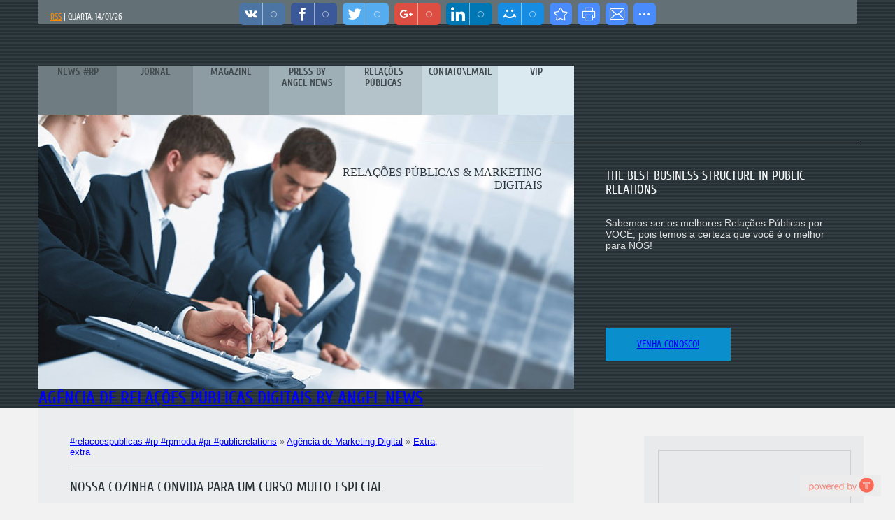

--- FILE ---
content_type: text/html; charset=UTF-8
request_url: https://angelnews.at.ua/board/extra/nossa_cozinha_convida_para_um_curso_muito_especial/1-1-0-469
body_size: 16832
content:
<!DOCTYPE HTML PUBLIC "-//W3C//DTD HTML 4.01 Transitional//EN" "http://www.w3.org/TR/html4/loose.dtd">
<html>
<head>
<script type="text/javascript" src="/?C66QQFseU2HlHED%5E%21UtQOq1YuwLTX39Eyhw0kVj6vaRgvMb0qQCHfM9clar3%21FOGHGTc6F5myffxZkzNygLLm4SwhWCDttRAQ%3BVandr8Zsw%21s%5Eq0H49K%21fqIDOCU%3BFQ%21%21e76dUKeQeXMrX7KOq2pkzwY8VU3gJipm7pmixVuTVwpd1tVsQ0ZIRGMAIqDwtU7xJd6hKKbUGx4zdNzMKlnyDqk"></script>
	<script type="text/javascript">new Image().src = "//counter.yadro.ru/hit;ucoznet?r"+escape(document.referrer)+(screen&&";s"+screen.width+"*"+screen.height+"*"+(screen.colorDepth||screen.pixelDepth))+";u"+escape(document.URL)+";"+Date.now();</script>
	<script type="text/javascript">new Image().src = "//counter.yadro.ru/hit;ucoz_desktop_ad?r"+escape(document.referrer)+(screen&&";s"+screen.width+"*"+screen.height+"*"+(screen.colorDepth||screen.pixelDepth))+";u"+escape(document.URL)+";"+Date.now();</script><script type="text/javascript">
if(typeof(u_global_data)!='object') u_global_data={};
function ug_clund(){
	if(typeof(u_global_data.clunduse)!='undefined' && u_global_data.clunduse>0 || (u_global_data && u_global_data.is_u_main_h)){
		if(typeof(console)=='object' && typeof(console.log)=='function') console.log('utarget already loaded');
		return;
	}
	u_global_data.clunduse=1;
	if('0'=='1'){
		var d=new Date();d.setTime(d.getTime()+86400000);document.cookie='adbetnetshowed=2; path=/; expires='+d;
		if(location.search.indexOf('clk2398502361292193773143=1')==-1){
			return;
		}
	}else{
		window.addEventListener("click", function(event){
			if(typeof(u_global_data.clunduse)!='undefined' && u_global_data.clunduse>1) return;
			if(typeof(console)=='object' && typeof(console.log)=='function') console.log('utarget click');
			var d=new Date();d.setTime(d.getTime()+86400000);document.cookie='adbetnetshowed=1; path=/; expires='+d;
			u_global_data.clunduse=2;
			new Image().src = "//counter.yadro.ru/hit;ucoz_desktop_click?r"+escape(document.referrer)+(screen&&";s"+screen.width+"*"+screen.height+"*"+(screen.colorDepth||screen.pixelDepth))+";u"+escape(document.URL)+";"+Date.now();
		});
	}
	
	new Image().src = "//counter.yadro.ru/hit;desktop_click_load?r"+escape(document.referrer)+(screen&&";s"+screen.width+"*"+screen.height+"*"+(screen.colorDepth||screen.pixelDepth))+";u"+escape(document.URL)+";"+Date.now();
}

setTimeout(function(){
	if(typeof(u_global_data.preroll_video_57322)=='object' && u_global_data.preroll_video_57322.active_video=='adbetnet') {
		if(typeof(console)=='object' && typeof(console.log)=='function') console.log('utarget suspend, preroll active');
		setTimeout(ug_clund,8000);
	}
	else ug_clund();
},3000);
</script>
<meta charset="utf-8">
<title>NOSSA COZINHA convida para um curso muito especial - Extra, extra  - Relações Públicas Digitais l Marketing Digital - Agência de Relações Públicas Digitais by Angel News</title>
<meta name="viewport" content="width=device-width, initial-scale=1, maximum-scale=1" />


<script type="text/javascript">
		var browser			= navigator.userAgent;
		var browserRegex	= /(Android|BlackBerry|IEMobile|Nokia|iP(ad|hone|od)|Opera M(obi|ini))/;
		var isMobile		= false;
		if(browser.match(browserRegex)) {
			isMobile			= true;
			addEventListener("load", function() { setTimeout(hideURLbar, 0); }, false);
			function hideURLbar(){
				window.scrollTo(0,1);
			}
		}
</script>
<link rel="stylesheet" href="/.s/src/css/1111.css" type="text/css" media="all" />
<script type="text/javascript">
var navTitle = "Navigation"
</script>

	<link rel="stylesheet" href="/.s/src/base.min.css" />
	<link rel="stylesheet" href="/.s/src/layer2.min.css" />

	<script src="/.s/src/jquery-1.12.4.min.js"></script>
	
	<script src="/.s/src/uwnd.min.js"></script>
	<script src="//s758.ucoz.net/cgi/uutils.fcg?a=uSD&ca=2&ug=999&isp=0&r=0.54899401975895"></script>
	<link rel="stylesheet" href="/.s/src/ulightbox/ulightbox.min.css" />
	<link rel="stylesheet" href="/.s/src/socCom.min.css" />
	<link rel="stylesheet" href="/.s/src/social.css" />
	<script src="/.s/src/ulightbox/ulightbox.min.js"></script>
	<script src="/.s/src/socCom.min.js"></script>
	<script src="//sys000.ucoz.net/cgi/uutils.fcg?a=soc_comment_get_data&site=2angelnews"></script>
	<script>
/* --- UCOZ-JS-DATA --- */
window.uCoz = {"ssid":"473327472537006047270","sign":{"7253":"Começar a apresentação","7252":"Voltar","5458":"Próxima","7254":"Alterar o tamanho","7251":"O conteúdo solicitado não poderá ser carregado no momento<br/>Por favor, tente mais tarde.","3125":"Fechar","7287":"Ir para a página com a foto.","5255":"Ajudante"},"country":"US","uLightboxType":1,"module":"board","site":{"host":"angelnews.at.ua","domain":null,"id":"2angelnews"},"layerType":2,"language":"pt"};
/* --- UCOZ-JS-CODE --- */

		function eRateEntry(select, id, a = 65, mod = 'board', mark = +select.value, path = '', ajax, soc) {
			if (mod == 'shop') { path = `/${ id }/edit`; ajax = 2; }
			( !!select ? confirm(select.selectedOptions[0].textContent.trim() + '?') : true )
			&& _uPostForm('', { type:'POST', url:'/' + mod + path, data:{ a, id, mark, mod, ajax, ...soc } });
		}

		function updateRateControls(id, newRate) {
			let entryItem = self['entryID' + id] || self['comEnt' + id];
			let rateWrapper = entryItem.querySelector('.u-rate-wrapper');
			if (rateWrapper && newRate) rateWrapper.innerHTML = newRate;
			if (entryItem) entryItem.querySelectorAll('.u-rate-btn').forEach(btn => btn.remove())
		}

	let ajaxPageController = {
		showLoader : function() { document.getElementById('myGrid')?.classList.remove('u-hidden'); },
		hideLoader : function() { document.getElementById('myGrid')?.classList.add('u-hidden'); },
	};
 function uSocialLogin(t) {
			var params = {"facebook":{"width":950,"height":520},"google":{"height":600,"width":700}};
			var ref = escape(location.protocol + '//' + ('angelnews.at.ua' || location.hostname) + location.pathname + ((location.hash ? ( location.search ? location.search + '&' : '?' ) + 'rnd=' + Date.now() + location.hash : ( location.search || '' ))));
			window.open('/'+t+'?ref='+ref,'conwin','width='+params[t].width+',height='+params[t].height+',status=1,resizable=1,left='+parseInt((screen.availWidth/2)-(params[t].width/2))+',top='+parseInt((screen.availHeight/2)-(params[t].height/2)-20)+'screenX='+parseInt((screen.availWidth/2)-(params[t].width/2))+',screenY='+parseInt((screen.availHeight/2)-(params[t].height/2)-20));
			return false;
		}
		function TelegramAuth(user){
			user['a'] = 9; user['m'] = 'telegram';
			_uPostForm('', {type: 'POST', url: '/index/sub', data: user});
		}
function loginPopupForm(params = {}) { new _uWnd('LF', ' ', -250, -100, { closeonesc:1, resize:1 }, { url:'/index/40' + (params.urlParams ? '?'+params.urlParams : '') }) }
/* --- UCOZ-JS-END --- */
</script>

	<style>.UhideBlock{display:none; }</style>
</head>

<body>

<header>
 <div id="header">
  <div class="wrapper">
   <!--U1AHEADER1Z--><div id="head-top">
 <div class="head-l"><a href="https://angelnews.at.ua/board/rss/" class="rss-lnk">RSS</a> | Quarta, 14/01/26</div>
 <div class="part-i">
 </span></div>
 
 </div>
 <div class="part-l">
 <div id="catmenu">
 <!-- <sblock_nmenu> -->
<!-- <bc> --><div id="uNMenuDiv1" class="uMenuV"><ul class="uMenuRoot">
<li><a  href="http://angelnews.at.ua/news" ><span>News #RP</span></a></li>
<li><a class=" uMenuItemA" href="http://angelnews.at.ua/board/" ><span>Jornal</span></a></li>
<li class="uWithSubmenu"><a  href="http://angelnews.at.ua/photo/" ><span>Magazine</span></a><ul>
<li><a  href="/video" ><span>Vídeos</span></a></li></ul></li>
<li><a  href="http://angelnews.at.ua/publ/" ><span>Press by Angel News</span></a></li>
<li class="uWithSubmenu"><a  href="/index/relacoes_publicas/0-14" ><span>Relações Públicas</span></a><ul>
<li class="uWithSubmenu"><a  href="http://angelnews.at.ua/dir/" target="_blank"><span>Parceiros</span></a><ul>
<li><a  href="http://angelnews.at.ua/load/" ><span>Luxo</span></a></li></ul></li></ul></li>
<li class="uWithSubmenu"><a  href="http://angelnews.at.ua/index/contato/0-18" target="_blank"><span>Contato\Email</span></a><ul>
<li><a  href="http://angelnews.at.ua/index/contato/0-18" target="_blank"><span>Contato</span></a></li></ul></li>
<li class="uWithSubmenu"><a  href="http://angelnews.at.ua/blog/" ><span>VIP</span></a><ul>
<li><a  href="http://angelnews.at.ua/publ/sobre/angel_news_music/1-1-0-10" target="_blank"><span>Rádio</span></a></li></ul></li></ul></div><!-- </bc> -->
<!-- </sblock_nmenu> -->
 </div>
 </div><!-- Go to www.addthis.com/dashboard to customize your tools -->
<script type="text/javascript" src="//s7.addthis.com/js/300/addthis_widget.js#pubid=netoangel" async="async"></script><!--/U1AHEADER1Z-->
   <div class="clr"></div>
   <!--U1PROMO1Z--><div id="slider">
 <div class="slide">
 <div class="part-l">
 <div class="slide-i">
 <div class="slide-t"><h1><span style="font-size: 12pt; font-family: Times New Roman;">RELAÇÕES PÚBLICAS &amp; MARKETING DIGITAIS</span></h1></div>
 <a href=""><img src="/.s/t/1111/slide1.jpg" alt=""></a>
 </div>
 </div>
 <div class="part-r">
 <div class="part-i slide-d">
 <div class="slide-st">the best business structure IN PUBLIC RELATIONS<br></div>
 <div class="slide-tx">Sabemos ser os melhores Relações Públicas por VOCÊ, pois temos a certeza que você &eacute; o melhor para NÓS!<br></div>
 <a href="#" class="read-m">Venha conosco!</a>
 </div>
 </div>
 <div class="clr"></div>
 </div>
 <div class="slide">
 <div class="part-l">
 <div class="slide-i">
 <div class="slide-t"><h3><span style="font-size: 12pt; font-family: Times New Roman;">AGÊNCIA DIGITAL DE RELAÇÕES PÚBLICAS</span></h3></div>
 <a href=""><img src="/.s/t/1111/slide2.jpg" alt=""></a>
 </div>
 </div>
 <div class="part-r">
 <div class="part-i slide-d">
 <div class="slide-st">Tenham sonhos e saberemos conectá-los ao Mundo Digital e Real.<br></div>
 <div class="slide-tx"><h3><font face="Times New Roman"><span style="font-size: 12pt;">Pois somos <span style="font-size: 12pt;">RELAÇÕES PÚBLICAS</span> em tempo integral pelo seu pensamento&nbsp;</span></font></h3><h3><a href="//angelnews.at.ua/" class="read-m">@angelnewsrp</a></h3></div>
 
 </div>
 </div>
 
 </div>
 <div class="slide">
 <div class="part-l">
 <div class="slide-i">
 <div class="slide-t"><h3><font face="Times New Roman"><span style="font-size: 12pt;">CRIATIVIDADE E INOVAÇÃO</span></font></h3></div>
 <a href=""><img src="/.s/t/1111/slide3.jpg" alt=""></a>
 </div>
 </div>
 <div class="part-r">
 <div class="part-i slide-d">
 <div class="slide-st">Pense grande, pois saberemos fazer o melhor pela sua Empresa e por VOCÊ!<br></div>
 <div class="slide-tx">Bem vindos ao Mundo Digital RP I Agência de Relações Públicas Digitais.<br><h3><a href="http:////angelnews.at.ua/index/email/0-3" class="read-m">Contato/Email</a></h3><br></div>
 
 </div>
 </div>
 <div class="clr"></div>
 </div>
 </div>
 <script type="text/javascript">
 $(function() {
 (function doSlider() {
 if ($.isFunction($.fn.flexslider)) {
 $('#slider').flexslider({
 selector: ".slide",
 slideshowSpeed: 5000,
 pauseOnHover: true,
 directionNav: false
 });
 }
 else {
 setTimeout(doSlider, 300);
 }
 }());
 });
 </script><span style="font-size: 8pt;" class="site-n"><a href="http://angelnews.at.ua/">Agência de Relações Públicas Digitais by Angel News</a></span><br><!--/U1PROMO1Z-->   
  </div>
 </div>
</header>
<div id="casing">
  <div class="wrapper">
  
  <!-- <middle> -->

   <div class="part-l ">
    <div id="content">
     <div class="part-i">
      <!-- <body> --><table border="0" cellpadding="0" cellspacing="0" width="100%">
<tr>
<td width="80%"><a href="http://angelnews.at.ua/"><!--<s5176>-->#relacoespublicas #rp #rpmoda #pr #publicrelations<!--</s>--></a> &raquo; <a href="/board/"><!--<s3193>-->Agência de Marketing Digital<!--</s>--></a>  &raquo; <a href="/board/extra/1">Extra, extra</a></td>
<td align="right" style="white-space: nowrap;"></td>
</tr>
</table>
<hr />
<div class="eTitle" style="padding-bottom:3px;">NOSSA COZINHA convida para um curso muito especial</div>
<table border="0" width="100%" cellspacing="0" cellpadding="2" class="eBlock">
<tr><td width="85%">   </td>
<td align="right" style="font-size:7pt;white-space: nowrap;">08/04/10, 01:57</td></tr>
<tr><td class="eText" colspan="2"><meta http-equiv="Content-Type" content="text/html; charset=utf-8"><meta name="ProgId" content="Word.Document"><meta name="Generator" content="Microsoft Word 11"><meta name="Originator" content="Microsoft Word 11"><link rel="File-List" href="file:///C:%5CDOCUME%7E1%5CANGELN%7E1%5CCONFIG%7E1%5CTemp%5Cmsohtml1%5C01%5Cclip_filelist.xml"><!--[if gte mso 9]><xml>
 <w:WordDocument>
 <w:View>Normal</w:View>
 <w:Zoom>0</w:Zoom>
 <w:HyphenationZone>21</w:HyphenationZone>
 <w:PunctuationKerning/>
 <w:ValidateAgainstSchemas/>
 <w:SaveIfXMLInvalid>false</w:SaveIfXMLInvalid>
 <w:IgnoreMixedContent>false</w:IgnoreMixedContent>
 <w:AlwaysShowPlaceholderText>false</w:AlwaysShowPlaceholderText>
 <w:Compatibility>
 <w:BreakWrappedTables/>
 <w:SnapToGridInCell/>
 <w:WrapTextWithPunct/>
 <w:UseAsianBreakRules/>
 <w:DontGrowAutofit/>
 </w:Compatibility>
 <w:BrowserLevel>MicrosoftInternetExplorer4</w:BrowserLevel>
 </w:WordDocument>
</xml><![endif]--><!--[if gte mso 9]><xml>
 <w:LatentStyles DefLockedState="false" LatentStyleCount="156">
 </w:LatentStyles>
</xml><![endif]--><style>
<!--
 /* Style Definitions */
 p.MsoNormal, li.MsoNormal, div.MsoNormal
 {mso-style-parent:"";
 margin:0cm;
 margin-bottom:.0001pt;
 mso-pagination:widow-orphan;
 font-size:12.0pt;
 font-family:"Times New Roman";
 mso-fareast-font-family:"Times New Roman";}
a:link, span.MsoHyperlink
 {color:blue;
 text-decoration:underline;
 text-underline:single;}
a:visited, span.MsoHyperlinkFollowed
 {color:purple;
 text-decoration:underline;
 text-underline:single;}
@page Section1
 {size:595.3pt 841.9pt;
 margin:70.85pt 3.0cm 70.85pt 3.0cm;
 mso-header-margin:35.4pt;
 mso-footer-margin:35.4pt;
 mso-paper-source:0;}
div.Section1
 {page:Section1;}
-->
</style><!--[if gte mso 10]>
<style>
 /* Style Definitions */
 table.MsoNormalTable
 {mso-style-name:"Tabela normal";
 mso-tstyle-rowband-size:0;
 mso-tstyle-colband-size:0;
 mso-style-noshow:yes;
 mso-style-parent:"";
 mso-padding-alt:0cm 5.4pt 0cm 5.4pt;
 mso-para-margin:0cm;
 mso-para-margin-bottom:.0001pt;
 mso-pagination:widow-orphan;
 font-size:10.0pt;
 font-family:"Times New Roman";
 mso-ansi-language:#0400;
 mso-fareast-language:#0400;
 mso-bidi-language:#0400;}
</style>
<![endif]-->

<p class="MsoNormal">A NOSSA COZINHA REALIZA CURSO SOBRE TRANSIÇÃO ALIMENTAR DE
BEBÊS</p>

<p class="MsoNormal"><o:p>&nbsp;</o:p></p>

<p class="MsoNormal">Pat Feldman ensina receitas e reforça importância da comida
caseira</p>

<p class="MsoNormal"><o:p>&nbsp;</o:p></p>

<p class="MsoNormal">Com a proposta de orientar as novas mamães em como alimentar
corretamente os seus pequenos na primeira infância, o Espaço Cultural Gourmet A
Nossa Cozinha promove o curso "Tardes Mamãe e Bebê”, ministrado pela
culinarista e pesquisadora Pat Feldman.&nbsp; As aulas acontecerão sempre às quartas-feiras,
das 14h30 às 16h30, a partir do dia 5 de maio.</p>

<p class="MsoNormal"><o:p>&nbsp;</o:p></p>

<p class="MsoNormal">"Nosso objetivo &eacute; reunir pessoas que passem pelas mesmas
dificuldades e tenham dúvidas em comum nos primeiros meses do bebê,
principalmente na hora da introdução da papinha”, explica Ciça Ribeiro,
diretora do espaço. Durante as aulas, serão ensinadas receitas básicas de
papinha, formas de disfarçar alimentos, dicas sobre a fase de transição e a
importância da comida feita em casa. As mães são incentivadas a frequentar as
aulas acompanhadas de seus filhos e babás.</p>

<p class="MsoNormal"><o:p>&nbsp;</o:p></p>

<p class="MsoNormal">O investimento para o pacote de todas as aulas podem ser
vistos exclusivamente pelos contatos ao final da mat&eacute;ria.</p>

<p class="MsoNormal"><o:p>&nbsp;</o:p></p>

<p class="MsoNormal">Sobre Pat Feldman</p>

<p class="MsoNormal">Pat Feldman &eacute; culinarista, criadora do Projeto Crianças na
Cozinha, co-autora do livro de receitas "A dor de cabeça morre pela boca”, e
membro da Fundação Weston A. Price, instituição norte-americana que se dedica à
pesquisa e divulgação da alimentação tradicional e saudável. </p>

<p class="MsoNormal"><o:p>&nbsp;</o:p></p>

<p class="MsoNormal">Espaço Cultural Gourmet A Nossa Cozinha</p>

<p class="MsoNormal">Rua Assis Brasil, 99, Brooklin.</p>

<p class="MsoNormal">Tel. (11) 5533-4181 e (11) 5092-9023</p>

<p class="MsoNormal"><o:p>&nbsp;</o:p></p>

<p class="MsoNormal"><a href="mailto:contato@anossacozinha.com.br" title="blocked::mailto:contato@anossacozinha.com.br">contato@anossacozinha.com.br</a>
</p>

<p class="MsoNormal"><a href="http://www.anossacozinha.com.br/" title="blocked::http://www.anossacozinha.com.br/">www.anossacozinha.com.br</a> </p>

<p class="MsoNormal"><o:p>&nbsp;</o:p></p><p class="MsoNormal"><o:p>O Angel News crê que esse seja um presente ideal que você mamãe de primeira e segunda e tantas viagens, dê-se de presente esse curso essencial, descubra uma nova mulher, mãe, esposa e tantas outras afinidades dentro de você.</o:p></p><p class="MsoNormal"><o:p>Pois aprender &eacute; uma arte que ningu&eacute;m jamais lhe tirará e acabará.</o:p></p><p class="MsoNormal"><o:p><b>Angel News by Neto Angel</b><br></o:p></p>

<p class="MsoNormal"><o:p>&nbsp;</o:p></p>

<p class="MsoNormal">Fonte KRP Relações Públicas</p></td></tr>
<tr><td class="eDetails1" colspan="2"><div style="float:right">
		<style type="text/css">
			.u-star-rating-15 { list-style:none; margin:0px; padding:0px; width:75px; height:15px; position:relative; background: url('/.s/t/1111/rating.png') top left repeat-x }
			.u-star-rating-15 li{ padding:0px; margin:0px; float:left }
			.u-star-rating-15 li a { display:block;width:15px;height: 15px;line-height:15px;text-decoration:none;text-indent:-9000px;z-index:20;position:absolute;padding: 0px;overflow:hidden }
			.u-star-rating-15 li a:hover { background: url('/.s/t/1111/rating.png') left center;z-index:2;left:0px;border:none }
			.u-star-rating-15 a.u-one-star { left:0px }
			.u-star-rating-15 a.u-one-star:hover { width:15px }
			.u-star-rating-15 a.u-two-stars { left:15px }
			.u-star-rating-15 a.u-two-stars:hover { width:30px }
			.u-star-rating-15 a.u-three-stars { left:30px }
			.u-star-rating-15 a.u-three-stars:hover { width:45px }
			.u-star-rating-15 a.u-four-stars { left:45px }
			.u-star-rating-15 a.u-four-stars:hover { width:60px }
			.u-star-rating-15 a.u-five-stars { left:60px }
			.u-star-rating-15 a.u-five-stars:hover { width:75px }
			.u-star-rating-15 li.u-current-rating { top:0 !important; left:0 !important;margin:0 !important;padding:0 !important;outline:none;background: url('/.s/t/1111/rating.png') left bottom;position: absolute;height:15px !important;line-height:15px !important;display:block;text-indent:-9000px;z-index:1 }
		</style><script>
			var usrarids = {};
			function ustarrating(id, mark) {
				if (!usrarids[id]) {
					usrarids[id] = 1;
					$(".u-star-li-"+id).hide();
					_uPostForm('', { type:'POST', url:`/board`, data:{ a:65, id, mark, mod:'board', ajax:'2' } })
				}
			}
		</script><ul id="uStarRating469" class="uStarRating469 u-star-rating-15" title="Ranking: 0.0/0">
			<li id="uCurStarRating469" class="u-current-rating uCurStarRating469" style="width:0%;"></li><li class="u-star-li-469"><a href="javascript:;" onclick="ustarrating('469', 1)" class="u-one-star">1</a></li>
				<li class="u-star-li-469"><a href="javascript:;" onclick="ustarrating('469', 2)" class="u-two-stars">2</a></li>
				<li class="u-star-li-469"><a href="javascript:;" onclick="ustarrating('469', 3)" class="u-three-stars">3</a></li>
				<li class="u-star-li-469"><a href="javascript:;" onclick="ustarrating('469', 4)" class="u-four-stars">4</a></li>
				<li class="u-star-li-469"><a href="javascript:;" onclick="ustarrating('469', 5)" class="u-five-stars">5</a></li></ul></div> <span class="e-add"><span class="ed-title"><!--<s3178>-->Adicionado por <!--</s>-->:</span> <span class="ed-value"><a href="javascript:;" rel="nofollow" onclick="window.open('/index/8-1', 'up1', 'scrollbars=1,top=0,left=0,resizable=1,width=700,height=375'); return false;">netoangel</a></span></span><span class="ed-sep"> | </span>  
  </span></span>

<span class="ed-sep"> | </span><span class="e-tags"><span class="ed-title"><!--<s5308>-->Tags<!--</s>-->:</span> <span class="ed-value"><noindex><a href="/search/Pat%20Feldman/" rel="nofollow" class="eTag">Pat Feldman</a>, <a href="/search/import%C3%A2ncia/" rel="nofollow" class="eTag">importância</a>, <a href="/search/A%20NOSSA%20COZINHA%20REALIZA/" rel="nofollow" class="eTag">A NOSSA COZINHA REALIZA</a>, <a href="/search/ALIMENTAR%20DE%20BEB%C3%8AS/" rel="nofollow" class="eTag">ALIMENTAR DE BEBÊS</a>, <a href="/search/Receitas/" rel="nofollow" class="eTag">Receitas</a>, <a href="/search/ensina/" rel="nofollow" class="eTag">ensina</a>, <a href="/search/TRANSI%C3%87%C3%83O/" rel="nofollow" class="eTag">TRANSIÇÃO</a>, <a href="/search/comida/" rel="nofollow" class="eTag">comida</a>, <a href="/search/refor%C3%A7a/" rel="nofollow" class="eTag">reforça</a>, <a href="/search/Curso/" rel="nofollow" class="eTag">Curso</a></noindex></span></span>
</td></tr>
<tr><td class="eDetails2" colspan="2"><span class="e-reads"><span class="ed-title"><!--<s3177>-->Visualizações<!--</s>-->:</span> <span class="ed-value">521</span></span>

<span class="ed-sep"> | </span><span class="e-rating"><span class="ed-title"><!--<s3119>-->Ranking<!--</s>-->:</span> <span class="ed-value"><span id="entRating469">0.0</span>/<span id="entRated469">0</span></span></span></td></tr>
</table>



<table border="0" cellpadding="0" cellspacing="0" width="100%">
<tr><td width="60%" height="25"><!--<s5183>-->Total de comentários<!--</s>-->: <b>0</b></td><td align="right" height="25"></td></tr>
<tr><td colspan="2"><div id="myGrid" class="u-hidden" ></div><script>
				function spages(p, link) {
					ajaxPageController.showLoader();
				_uPostForm('', { url:''+atob('L2JvYXJkL2V4dHJhL25vc3NhX2NvemluaGFfY29udmlkYV9wYXJhX3VtX2N1cnNvX211aXRvX2VzcGVjaWFsLzE=')+'-'+p+'-0-469-987-0-0-0-'+Math.floor(Math.random()*1e8), type:'POST', data:{ soc_type:self.scurrent, sdata:self.ssdata && ssdata[ self.scurrent ] } });
				}
			</script>
			<div id="comments"></div>
			<div id="newEntryT"></div>
			<div id="allEntries"></div>
			<div id="newEntryB"></div>
			<script>
				(function() {
					'use strict';
					var commentID = ( /comEnt(\d+)/.exec(location.hash) || {} )[1];
					if (!commentID) {
						return window.console && console.info && console.info('comments, goto page', 'no comment id');
					}
					var selector = '#comEnt' + commentID;
					var target = $(selector);
					if (target.length) {
						$('html, body').animate({
							scrollTop: ( target.eq(0).offset() || { top: 0 } ).top
						}, 'fast');
						return window.console && console.info && console.info('comments, goto page', 'found element', selector);
					}
					$.get('/index/802', {
						id: commentID
					}).then(function(response) {
						if (!response.page) {
							return window.console && console.warn && console.warn('comments, goto page', 'no page within response', response);
						}
						spages(response.page);
						setTimeout(function() {
							target = $(selector);
							if (!target.length) {
								return window.console && console.warn && console.warn('comments, goto page', 'comment element not found', selector);
							}
							$('html, body').animate({
								scrollTop: ( target.eq(0).offset() || { top: 0 } ).top
							}, 'fast');
							return window.console && console.info && console.info('comments, goto page', 'scrolling to', selector);
						}, 500);
					}, function(response) {
						return window.console && console.error && console.error('comments, goto page', response.responseJSON);
					});
				})();
			</script>
		</td></tr>
<tr><td colspan="2" align="center"></td></tr>
<tr><td colspan="2" height="10"></td></tr>
</table>



<form name="socail_details" id="socail_details" onsubmit="return false;">
						   <input type="hidden" name="social" value="">
						   <input type="hidden" name="data" value="">
						   <input type="hidden" name="id" value="469">
						   <input type="hidden" name="ssid" value="473327472537006047270">
					   </form><div id="postFormContent" class="">
		<form method="post" name="addform" id="acform" action="/index/" onsubmit="return addcom(this)" class="board-com-add" data-submitter="addcom"><script>
		function _dS(a){var b=a.split(''),c=b.pop();return b.map(function(d){var e=d.charCodeAt(0)-c;return String.fromCharCode(32>e?127-(32-e):e)}).join('')}
		var _y8M = _dS('Ansuzy%y~ujB\'mniijs\'%sfrjB\'xtx\'%{fqzjB\':59;98<59\'%4C5');
		function addcom( form, data = {} ) {
			if (document.getElementById('addcBut')) {
				document.getElementById('addcBut').disabled = true;
			} else {
				try { document.addform.submit.disabled = true; } catch(e) {}
			}

			if (document.getElementById('eMessage')) {
				document.getElementById('eMessage').innerHTML = '<span style="color:#999"><img src="/.s/img/ma/m/i2.gif" border="0" align="absmiddle" width="13" height="13"> Transmitindo dados...</span>';
			}

			_uPostForm(form, { type:'POST', url:'/index/', data })
			return false
		}
document.write(_y8M);</script>
				<div class="mc-widget">
					<script>
						var socRedirect = location.protocol + '//' + ('angelnews.at.ua' || location.hostname) + location.pathname + location.search + (location.hash && location.hash != '#' ? '#reloadPage,' + location.hash.substr(1) : '#reloadPage,gotoAddCommentForm' );
						socRedirect = encodeURIComponent(socRedirect);

						try{var providers = {
		// social comments:
		local     : { name:"Local auth", handler:loginPopupForm, enabled:1 },
		vkontakte : { name:"Вконтакте",  url: "//sys000.ucoz.net/cgi/uutils.fcg?a=soc_comment_auth_vk&ref="+socRedirect, enabled:1 },
		facebook  : { name:"Facebook",   url: "//sys000.ucoz.net/cgi/uutils.fcg?a=soc_comment_auth_fb&ref="+socRedirect, enabled:1 },
		twitter   : { name:"Twitter",    url: "//sys000.ucoz.net/cgi/uutils.fcg?a=soc_comment_auth_tw&ref="+socRedirect, enabled:1 },
		google    : { name:"Google",     handler:googleAuthHandler, url: "//sys000.ucoz.net/cgi/uutils.fcg?a=soc_comment_auth_gp&ref="+socRedirect, enabled:1 },
		yandex    : { name:'Yandex',     url: '/yandex?ref=' + socRedirect, enabled: false },};} catch (e) {}

						function socialRepost(entry_link, message) {
							console.log('Check witch Social network is connected.');

							var soc_type = jQuery("form#acform input[name='soc_type']").val();
							switch (parseInt(soc_type)) {
							case 101:
								console.log('101');
								var newWin = window.open('https://vk.com/share.php?url='+entry_link+'&description='+message+'&noparse=1','window','width=640,height=500,scrollbars=yes,status=yes');
							  break;
							case 102:
								console.log('102');
								var newWin = window.open('https://www.facebook.com/sharer/sharer.php?u='+entry_link+'&description='+encodeURIComponent(message),'window','width=640,height=500,scrollbars=yes,status=yes');
							  break;
							case 103:
								console.log('103');

							  break;
							case 104:
								console.log('104');

							  break;
							case 105:
								console.log('105');

							  break;
							case 106:
								console.log('106');

							  break;
							case 107:
								console.log('107');
								var newWin = window.open('https://twitter.com/intent/tweet?source=webclient&url='+entry_link+'&text='+encodeURIComponent(message)+'&callback=?','window','width=640,height=500,scrollbars=yes,status=yes');
							  break;
							case 108:
								console.log('108');

							  break;
							case 109:
								console.log('109');
								var newWin = window.open('https://plusone.google.com/_/+1/confirm?hl=en&url='+entry_link,'window','width=600,height=610,scrollbars=yes,status=yes');
							  break;
							}
						}

						function updateSocialDetails(type) {
							console.log('updateSocialDetails');
							jQuery.getScript('//sys000.ucoz.net/cgi/uutils.fcg?a=soc_comment_get_data&site=2angelnews&type='+type, function() {
								jQuery("form#socail_details input[name='social']").val(type);
								jQuery("form#socail_details input[name=data]").val(data[type]);
								jQuery("form#acform input[name=data]").val(data[type]);
								_uPostForm('socail_details',{type:'POST',url:'/index/778', data:{'m':'7', 'vi_commID': '', 'catPath': ''}});
							});
						}

						function logoutSocial() {
							console.log('delete cookie');
							delete_msg_cookie();
							jQuery.getScript('//sys000.ucoz.net/cgi/uutils.fcg?a=soc_comment_clear_data&site=2angelnews', function(){window.location.reload();});
						}

						function utf8_to_b64( str) {
							return window.btoa(encodeURIComponent( escape( str )));
						}

						function b64_to_utf8( str) {
							return unescape(decodeURIComponent(window.atob( str )));
						}

						function getCookie(c_name) {
							var c_value = " " + document.cookie;
							var c_start = c_value.indexOf(" " + c_name + "=");
							if (c_start == -1) {
								c_value = null;
							} else {
								c_start = c_value.indexOf("=", c_start) + 1;
								var c_end = c_value.indexOf(";", c_start);
								if (c_end == -1) {
									c_end = c_value.length;
								}
								c_value = unescape(c_value.substring(c_start,c_end));
							}
							return c_value;
						}

						var delete_msg_cookie = function() {
							console.log('delete_msg_cookie');
							document.cookie = 'msg=;expires=Thu, 01 Jan 1970 00:00:01 GMT;';
						};

						function preSaveMessage() {
							var msg = jQuery("form#acform textarea").val();
							if (msg.length > 0) {
								document.cookie = "msg="+utf8_to_b64(msg)+";"; //path="+window.location.href+";
							}
						}

						function googleAuthHandler(social) {
							if (!social) return
							if (!social.enabled || !social.handler) return

							social.window = window.open(social.url, '_blank', 'width=600,height=610');
							social.intervalId = setInterval(function(social) {
								if (social.window.closed) {
									clearInterval(social.intervalId)
									self.location.reload()
								}
							}, 1000, social)
						}

						

						(function(jq) {
							jq(document).ready(function() {
								
																
								jQuery(".uf-tooltip a.uf-tt-exit").attr('href','/index/10');
								console.log('ready - update details');
								console.log('scurrent', window.scurrent);
								if (typeof(window.scurrent) != 'undefined' && scurrent > 0 && data[scurrent]) {
									jQuery("#postFormContent").html('<div style="width:100%;text-align:center;padding-top:50px;"><img alt="" src="/.s/img/ma/m/i3.gif" border="0" width="220" height="19" /></div>');

									jQuery("form#socail_details input[name=social]").val(scurrent);
									jQuery("form#socail_details input[name=data]").val(data[scurrent]);
									updateSocialDetails(scurrent);
								}
								jQuery('a#js-ucf-start').on('click', function(event) {
									event.preventDefault();
									if (scurrent == 0) {
										window.open("//sys000.ucoz.net/cgi/uutils.fcg?a=soc_comment_auth",'SocialLoginWnd','width=500,height=350,resizable=yes,titlebar=yes');
									}
								});

								jQuery('#acform a.login-with').on('click', function(event) {
									event.preventDefault();
									let social = providers[ this.dataset.social ];

									if (typeof(social) != 'undefined' && social.enabled == 1) {
										if (social.handler) {
											social.handler(social);
										} else {
											// unetLoginWnd
											let newWin = window.open(social.url, "_blank", 'width=600,height=610,scrollbars=yes,status=yes');
										}
									}
								});
							});
						})(jQuery);
					</script>
				</div>ComForm">
 <div class="uauth-small-links uauth-links-set">Login: <a href="javascript:;" onclick=" " data-social="google" class="login-with google" title="Login via Google" rel="nofollow"><i></i></a><a href="javascript:;" onclick=" " data-social="facebook" class="login-with facebook" title="Login via Facebook" rel="nofollow"><i></i></a></div><div class="uComForm-inner"><span class="ucf-avatar"><img src="/.s/img/icon/social/noavatar.png" alt="avatar" /></span>
 <div class="ucf-content ucf-start-content"><ul class="uf-form ucf-form"><li><textarea class="uf-txt-input commFl js-start-txt" placeholder="Deixei seu comentário"></textarea>
 </li><li><button class="uf-btn" onclick="preSaveMessage();window.open('/index/800?ref='+window.location.href,'SocialLoginWnd','width=500,height=340,resizable=yes,titlebar=yes');">Enviar</button>
 </li></ul></div>
 </div>
</div><input type="hidden" name="ssid" value="473327472537006047270" />
				<input type="hidden" name="a"  value="36" />
				<input type="hidden" name="m"  value="7" />
				<input type="hidden" name="id" value="469" />
				
				<input type="hidden" name="soc_type" id="csoc_type" />
				<input type="hidden" name="data" id="cdata" />
			</form>
		</div>

<!-- </body> -->
     </div>
    </div>
   </div>
    
   <div class="part-r">
    <div class="part-i">
     <aside>
     <div id="sidebar">
      <!--U1CLEFTER1Z--><!-- <block3> -->

<div class="sidebox"><div class="inner"><span><!-- <bt> --><!--<s5351>--></span><!-- </bc> -->
 <div class="clr"></div>
<script type="text/javascript">document.write('<script type="text/javascript" src="' + ('https:' == document.location.protocol ? 'https://' : 'http://') + 'feed.mikle.com/js/rssmikle.js"><\/script>');</script><script type="text/javascript">(function() {var params = {rssmikle_url: "//angelnews.at.ua/board/rss/",rssmikle_frame_width: "350",rssmikle_frame_height: "350",rssmikle_target: "_blank",rssmikle_font: "Arial, Helvetica, sans-serif",rssmikle_font_size: "12",rssmikle_border: "on",responsive: "off",rssmikle_css_url: "",text_align: "left",text_align2: "left",corner: "on",scrollbar: "on",autoscroll: "on",scrolldirection: "up",scrollstep: "10",mcspeed: "20",sort: "Off",rssmikle_title: "on",rssmikle_title_sentence: "",rssmikle_title_link: "",rssmikle_title_bgcolor: "#2B242B",rssmikle_title_color: "#FFFFFF",rssmikle_title_bgimage: "",rssmikle_item_bgcolor: "#FFFFFF",rssmikle_item_bgimage: "",rssmikle_item_title_length: "250",rssmikle_item_title_color: "#0066FF",rssmikle_item_border_bottom: "off",rssmikle_item_description: "on",rssmikle_item_description_length: "250",rssmikle_item_description_color: "#666666",rssmikle_item_date: "off",rssmikle_timezone: "Etc/GMT",datetime_format: "%b %e, %Y %l:%M:%S %p",rssmikle_item_description_tag: "on_html",rssmikle_item_description_image_scaling: "on",article_num: "100",rssmikle_item_podcast: "off",keyword_inc: "",keyword_exc: ""};feedwind_show_widget_iframe(params);})();
</script><div id="zergnet-widget-27626"></div><script language="javascript" type="text/javascript">
 (function() {
 var zergnet = document.createElement('script');
 zergnet.type = 'text/javascript'; zergnet.async = true;
 zergnet.src = 'http://www.zergnet.com/zerg.js?id=27626';
 var znscr = document.getElementsByTagName('script')[0];
 znscr.parentNode.insertBefore(zergnet, znscr);
 })();</script><a href="https://affiliates.mozilla.org/referral/77528/">
 <img src="https://affiliates.mozilla.org/media/uploads/image_banners/f752a1f2d80b0714487eb7fd180d0174b64aa629.png" alt="">
</a><a href="https://affiliates.mozilla.org/referral/77529/">
 <img src="https://affiliates.mozilla.org/media/uploads/banners/15455590a4d7e61f1a4ecc2e4b9e0e5112ec392a.png" alt="">
</a>

<script type='text/javascript'>
<!--
xmlECParams='18|250|250|59271|||WORK_AREA_MARK|Marketing|63016';
jobViewColor='0xCCCCCC'; jobBorderColor='0xCCCCCC'; jobBackColor='0xCCCCCC'; jobTitleColor='0x000000'; jobDescriptionColor='0x333333'; jobLocalColor='0x666666'; jobLegendColor='0xCCCCCC'; jobLegendTextColor='0x000000';
--><script type="text/javascript">
 var _dinopartId = new Array();
 _dinopartId.push(" 82 ");
</script>
<script src="http://www.dino.com.br/embed/list.js">
</script>

<script type='text/javascript' src='http://adrequisitor-af.uol.com.br/uolafec.js'></script>

<script type="text/javascript">
<!--
descrColor="000000";titleColor="000000";urlColor="A6A6A6";borderColor="FFFFFF";bgColor="FFFFFF";altColor="FFFFFF";coddisplaysupplier="4d4feb7406224f478da4a79592bf7bad";formatId="9";numads="4";deslabel="angelnewsrp";type="1";
-->
</script>
<script type="text/javascript" src="http://adrequisitor-af.lp.uol.com.br/uolaf.js"></script>

<script type="text/javascript" src="//angelnews.at.ua/rtr/1"></script>
<script type="text/javascript" src="//angelnews.at.ua/rtr/1-5"></script>
<script type="text/javascript" src="//angelnews.at.ua/rtr/1-6"></script><script src="/widget/?44;187|200|1"></script><a href="https://affiliates.mozilla.org/referral/77530/">
 <img src="https://affiliates.mozilla.org/media/uploads/banners/c248ca9ee3a0ed7c8bf461889385dec51952853f.png" alt="">
</a>
<div class='shareaholic-canvas' data-app='recommendations' data-app-id='16788642'></div>
<script type="text/javascript">
var sa_comp_id='22be311a1eddf518a593571098eec444';
var iframe_height = 90; var iframe_width = 400;
var loc = new String(window.parent.document.location);
var sa_script_url;
if (loc.indexOf("https://")!= -1) sa_script_url = "https://";
else
sa_script_url = "http://";
sa_script_url += "server.siteamplifier.net/js/ads.js";
document.write("<script type=\"text/javascript\" src=\""+sa_script_url+"\">");
document.write("<\/script>");
</script><!--/U1CLEFTER1Z-->
     </div>
     </aside>
    </div>
   </div>
   
  <!-- </middle> -->
  <div class="clr"></div>
  
  </div>
</div>
<!--U1BOTTOM1Z--><script async src="https://d36hc0p18k1aoc.cloudfront.net/public/js/modules/tintembed.js"></script><div class="tintup" data-id="angelnewsrp" data-columns="" data-expand="true" data-infinitescroll="true" style="height:500px;width:100%;"><a href="http://www.tintup.com/blog/the-best-twitter-wall-display" style="width:118px;height:31px;background-image:url(//d33w9bm0n1egwm.cloudfront.net/assets/logos/poweredbytintsmall.png);position:absolute;bottom:10px;right: 20px;text-indent: -9999px;z-index:9;">tweet wall for events</a></div>
<div id="bottom">
 <div class="wrapper"><!-- Begin MailChimp Signup Form --><link href="//cdn-images.mailchimp.com/embedcode/slim-081711.css" rel="stylesheet" type="text/css"><style type="text/css">
 #mc_embed_signup{background:#fff; clear:left; font:14px Helvetica,Arial,sans-serif; }
 /* Add your own MailChimp form style overrides in your site stylesheet or in this style block.
 We recommend moving this block and the preceding CSS link to the HEAD of your HTML file. */
</style>
<div id="mc_embed_signup">
<form action="//angelnews.us1.list-manage.com/subscribe/post?u=d40d0dfcaf037295c2477a4e8&amp;id=d042ee7ef2" method="post" id="mc-embedded-subscribe-form" name="mc-embedded-subscribe-form" class="validate" target="_blank" novalidate="">
 <div align="center"><label for="mce-EMAIL">Subscribe to our mailing list Angel News RP</label><input value="" name="EMAIL" class="email" id="mce-EMAIL" placeholder="email address" required="" type="email"></div>
 
 <!-- real people should not fill this in and expect good things - do not remove this or risk form bot signups-->
 <div style="position: absolute; left: -5000px;" align="center"><input name="b_d40d0dfcaf037295c2477a4e8_d042ee7ef2" tabindex="-1" value="" type="text"></div>
 <div class="clear" align="left"><div align="center"><input value="Subscribe" name="subscribe" id="mc-embedded-subscribe" class="button" type="submit"></div><h3><img alt="Relações Públicas Internacionais em Moda e Marketing de Guerrilha" src="//angelnews.at.ua/Angel_News_Luxo_RP.jpeg" align="right" height="123" width="147"></h3><h3><a href="//www.google.com.br/maps/search/Rela%C3%A7%C3%B5esa+P%C3%BAblicas+by+Angel+News+-+Rua+Coronel+Lisboa+-+Vila+Mariana,+S%C3%A3o+Paulo+-+SP/@-23.5944805,-46.63938,17z/data=%213m1%214b1?hl=pt-BR" target="_blank"><img class="decoded" alt="https://mts0.google.com/vt/data=dNIm6hApM8tCvyLTqINlPVCpSbU-sd8deZHrlf-oLjKXL-nOhDAOwlOQj7e4Syd7GeJdOW6ZhDVVrZ_Du9OEqs84cPRRXw2TmL_luQc" src="https://mts0.google.com/vt/data=dNIm6hApM8tCvyLTqINlPVCpSbU-sd8deZHrlf-oLjKXL-nOhDAOwlOQj7e4Syd7GeJdOW6ZhDVVrZ_Du9OEqs84cPRRXw2TmL_luQc" align="right" height="123" width="306"></a></h3></div></form></div><div class="MsoNoSpacing" style="text-align:left" align="right"><b style="mso-bidi-font-weight:normal"><span style="font-size:12.0pt;mso-ansi-language:EN-US;mso-fareast-language:
PT-BR" lang="EN-US"></span></b></div><div>

<span style="mso-fareast-language:PT-BR"><span style="color:blue;mso-ansi-language:EN-US" lang="EN-US"></span></span><div class="MsoNoSpacing" style="text-align:left" align="left"><span style="mso-fareast-language:PT-BR"><a href="//angelnews.at.ua/news/malevich_chega_ao_tate_modern/2014-07-10-3994"><span style="color:blue"></span></a></span><span style="font-size:12.0pt;
mso-fareast-language:PT-BR"> </span></div><div>

</div><div class="MsoNoSpacing" style="text-align:left" align="left"><span style="mso-fareast-language:PT-BR"><a href="//angelnews.at.ua/news/malevich_chega_ao_tate_modern/2014-07-10-3994"><span style="color:blue"></span></a></span><span style="font-size:12.0pt;
mso-fareast-language:PT-BR"></span></div><div>

</div><div class="MsoNoSpacing" style="text-align:left" align="left"><span style="mso-fareast-language:PT-BR"><a href="//angelnews.at.ua/news/malevich_chega_ao_tate_modern/2014-07-10-3994"><span style="color:blue"></span></a></span></div><span style="font-size:12.0pt;mso-ansi-language:EN-US;mso-fareast-language:
PT-BR" lang="EN-US"></span><div>

</div><a href="http://luxurysociety.com"><span style="mso-fareast-language:PT-BR"><span style="color:blue;mso-ansi-language:EN-US" lang="EN-US"></span></span></a><span style="font-size:12.0pt;mso-ansi-language:EN-US;mso-fareast-language:
PT-BR" lang="EN-US"></span></div><div>

</div><div class="MsoNoSpacing" style="text-align:left" align="left"><b style="mso-bidi-font-weight:normal"><span style="font-size:12.0pt;mso-fareast-language:
PT-BR"></span></b><div>

</div><br><span style="font-size: 18pt; font-family: Monotype Corsiva; color: rgb(70, 130, 180);"><strong>Neto Angel</strong></span><span style="font-size: 10pt; font-family: Times New Roman;"> - <b><span style="font-size: 12pt;">Relações Públicas I Digital Fashion Specialist</span></b></span><span class="cont-l phone-l"><b>&nbsp;</b> <br>tel: +55(11) 98459.5896 São Paulo - Capital<br><a href="http:///relacoes_publicas_digitais.pdf" title="Relações Públicas Digitais" target="Relações Públicas">//angelnews.at.ua/relacoes_publicas_digitais.pdf</a></span><span class="cont-l mail-l"></span><span style="mso-fareast-language:PT-BR"><span style="color:blue;mso-ansi-language:EN-US" lang="EN-US"></span></span></div><div class="inner"><a href="//angelnews.at.ua/"><span style="mso-fareast-language:PT-BR"><span style="color:blue"></span></span></a><b style="mso-bidi-font-weight:
normal"><span style="mso-fareast-language:PT-BR"></span></b><span style="mso-fareast-language:PT-BR"></span></div></div></div>
 <!-- </bc> --> 
 
 
 <div class="clr"></div>
<div align="center"><span style="font-size: 8pt;"><a href="http://www.googleblogping.com/?site_id-463952_auto_submit_id-3458953" target="_blank">SEO-PING</a></span></div><!--/U1BOTTOM1Z-->
<!--U1BFOOTER1Z--><html>
<head><script type="text/javascript">
//<![CDATA[
 (function() {
 var shr = document.createElement('script');
 shr.setAttribute('data-cfasync', 'false');
 shr.src = '//dsms0mj1bbhn4.cloudfront.net/assets/pub/shareaholic.js';
 shr.type = 'text/javascript'; shr.async = 'true';
 shr.onload = shr.onreadystatechange = function() {
 var rs = this.readyState;
 if (rs && rs != 'complete' && rs != 'loaded') return;
 var site_id = '1eee4bc3b313f0b705587a2b060aa27a';
 try { Shareaholic.init(site_id); } catch (e) {}
 };
 var s = document.getElementsByTagName('script')[0];
 s.parentNode.insertBefore(shr, s);
 })();
//]]>
</script>
<meta name="description" content="Bem vindos ao Mundo Digital RP I Agência de Relações Públicas Digitais, Relações Públicas em Moda, Relações Públicas em Luxo, Relações Públicas em Marketing - Assessoria de Imagem - Assessoria em RP" />
<meta name="keywords" content="tools, webmasters, meta, generator, Relações Públicas, VOCÊ, Public Relation, fashion, Luxury,Criar, ideias, desafio, comunicação, Angel News RP, Relações Públicas em Moda, Marketing Social Media, Guerrilha, Inovação, #relacoespublicas, #assessoriadecomunicacao " />
<meta name="author" content="metatags generator">
<meta name="robots" content="index, follow">
<meta name="revisit-after" content="1 days">
<title>Agência Digital de Relações Públicas & Marketing Digitais by Angel News</title>

	<link rel="stylesheet" href="/.s/src/base.min.css" />
	<link rel="stylesheet" href="/.s/src/layer2.min.css" />

	<script src="/.s/src/jquery-1.12.4.min.js"></script>
	
	<script src="/.s/src/uwnd.min.js"></script>
	<script src="//s758.ucoz.net/cgi/uutils.fcg?a=uSD&ca=2&ug=999&isp=0&r=0.229535294166848"></script>
	<link rel="stylesheet" href="/.s/src/ulightbox/ulightbox.min.css" />
	<link rel="stylesheet" href="/.s/src/socCom.min.css" />
	<link rel="stylesheet" href="/.s/src/social.css" />
	<script src="/.s/src/ulightbox/ulightbox.min.js"></script>
	<script src="/.s/src/socCom.min.js"></script>
	<script src="//sys000.ucoz.net/cgi/uutils.fcg?a=soc_comment_get_data&site=2angelnews"></script>
	<script>
/* --- UCOZ-JS-DATA --- */
window.uCoz = {"language":"pt","layerType":2,"site":{"host":"angelnews.at.ua","domain":null,"id":"2angelnews"},"module":"board","uLightboxType":1,"country":"US","sign":{"7253":"Começar a apresentação","7251":"O conteúdo solicitado não poderá ser carregado no momento<br/>Por favor, tente mais tarde.","3125":"Fechar","7287":"Ir para a página com a foto.","5255":"Ajudante","7252":"Voltar","5458":"Próxima","7254":"Alterar o tamanho"},"ssid":"473327472537006047270"};
/* --- UCOZ-JS-CODE --- */

		function eRateEntry(select, id, a = 65, mod = 'board', mark = +select.value, path = '', ajax, soc) {
			if (mod == 'shop') { path = `/${ id }/edit`; ajax = 2; }
			( !!select ? confirm(select.selectedOptions[0].textContent.trim() + '?') : true )
			&& _uPostForm('', { type:'POST', url:'/' + mod + path, data:{ a, id, mark, mod, ajax, ...soc } });
		}

		function updateRateControls(id, newRate) {
			let entryItem = self['entryID' + id] || self['comEnt' + id];
			let rateWrapper = entryItem.querySelector('.u-rate-wrapper');
			if (rateWrapper && newRate) rateWrapper.innerHTML = newRate;
			if (entryItem) entryItem.querySelectorAll('.u-rate-btn').forEach(btn => btn.remove())
		}

	let ajaxPageController = {
		showLoader : function() { document.getElementById('myGrid')?.classList.remove('u-hidden'); },
		hideLoader : function() { document.getElementById('myGrid')?.classList.add('u-hidden'); },
	};
 function uSocialLogin(t) {
			var params = {"facebook":{"height":520,"width":950},"google":{"height":600,"width":700}};
			var ref = escape(location.protocol + '//' + ('angelnews.at.ua' || location.hostname) + location.pathname + ((location.hash ? ( location.search ? location.search + '&' : '?' ) + 'rnd=' + Date.now() + location.hash : ( location.search || '' ))));
			window.open('/'+t+'?ref='+ref,'conwin','width='+params[t].width+',height='+params[t].height+',status=1,resizable=1,left='+parseInt((screen.availWidth/2)-(params[t].width/2))+',top='+parseInt((screen.availHeight/2)-(params[t].height/2)-20)+'screenX='+parseInt((screen.availWidth/2)-(params[t].width/2))+',screenY='+parseInt((screen.availHeight/2)-(params[t].height/2)-20));
			return false;
		}
		function TelegramAuth(user){
			user['a'] = 9; user['m'] = 'telegram';
			_uPostForm('', {type: 'POST', url: '/index/sub', data: user});
		}
 function uSocialLogin(t) {
			var params = {"facebook":{"width":950,"height":520},"google":{"height":600,"width":700}};
			var ref = escape(location.protocol + '//' + ('angelnews.at.ua' || location.hostname) + location.pathname + ((location.hash ? ( location.search ? location.search + '&' : '?' ) + 'rnd=' + Date.now() + location.hash : ( location.search || '' ))));
			window.open('/'+t+'?ref='+ref,'conwin','width='+params[t].width+',height='+params[t].height+',status=1,resizable=1,left='+parseInt((screen.availWidth/2)-(params[t].width/2))+',top='+parseInt((screen.availHeight/2)-(params[t].height/2)-20)+'screenX='+parseInt((screen.availWidth/2)-(params[t].width/2))+',screenY='+parseInt((screen.availHeight/2)-(params[t].height/2)-20));
			return false;
		}
		function TelegramAuth(user){
			user['a'] = 9; user['m'] = 'telegram';
			_uPostForm('', {type: 'POST', url: '/index/sub', data: user});
		}
function loginPopupForm(params = {}) { new _uWnd('LF', ' ', -250, -100, { closeonesc:1, resize:1 }, { url:'/index/40' + (params.urlParams ? '?'+params.urlParams : '') }) }
/* --- UCOZ-JS-END --- */
</script>

	<style>.UhideBlock{display:none; }</style>
<!-- Relações Públicas, Marketing Digital, Assessoria de Comunicação --><div id="footer">
 <div class="wrapper">
 <div class="foot-i">
 <!-- <copy> --><span style="font-size: 8pt;">Copyright Angel News &copy; 2026</span><span style="font-size: 8pt;"><a href="http://www.bloglovin.com/blog/12766535/?claim=jtb6sb3fbkh"> Follow with Bloglovin</a></span>
 <a href="http://www.reddit.com/submit"> <img src="http://www.redditstatic.com/spreddit12.gif" alt="submit to reddit" border="0" height="12" width="57"> </a><span style="font-size: 8pt;"><span style="font-size: 8pt;"><a href="http://www.dihitt.com?ref=8831"><img src="http://b.dihitt.com/banners/dihitt_16x16_01.jpg" height="11" width="8"></a></span></span><span style="font-size: 8pt;">&nbsp; <!-- "' --><span class="pb5Q9PwZ"><a href="https://www.ucoz.net/"><img style="width:80px; height:15px;" src="/.s/img/cp/49.gif" alt="" /></a></span>&nbsp;
 </div>
 </div>
</footer>
<script src="/widget/?35;9|Angel%20News RP em Moda e Estrat&eacute;gia Social Media|Angel News%20%20Relações Públicas Digitais |Luxo%20%7C%20Luxury%20%7C%20De%20Luxe%20%7C%20Lusso%20%7C%20Lujo|RP%2FConsulting%20by%20Luxury|The%20Your%20Luxury%C2%B4s%20World%20is%20here!"></script><script type="text/javascript">(function(){var ticker=document.createElement('script');ticker.type='text/javascript';ticker.async=true;ticker.src='//twitcker.com/ticker/AngelNewsRP.js?count=50&background=ffffff&open=true&appearance=typewriter&language=pt&container=footer';(document.getElementsByTagName('head')[0]||document.getElementsByTagName('body')[0]).appendChild(ticker);})();</script><!--/U1BFOOTER1Z-->
<script type="text/javascript" src="/.s/t/1111/template.min.js"></script>

<div style="display:none">

</div>
</body>
</html><!-- uSocial -->
	<script async src="https://usocial.pro/usocial/usocial.js" data-script="usocial" charset="utf-8"></script>
	<div class="uSocial-Share" data-pid="6e7994242f088c1dd0f1c810c2e3e72b" data-type="share"
		data-options="round-rect,style1,top,slide-down,size32,eachCounter1,counter0"
		data-social="vk,fb,twi,gPlus,lin,mail,bookmarks,print,email,spoiler"></div>
	<!-- /uSocial --><script>
		var uSocial = document.querySelectorAll(".uSocial-Share") || [];
			for (var i = 0; i < uSocial.length; i++) {
				if (uSocial[i].parentNode.style.display === 'none') {
					uSocial[i].parentNode.style.display = '';
				}
			}
	</script>
<!-- 0.09092 (s758) -->

--- FILE ---
content_type: text/css
request_url: https://angelnews.at.ua/.s/src/css/1111.css
body_size: 7550
content:
@font-face {
font-family:'CuprumReg';
src:url('/.s/t/1111/fonts/cuprum-regular.eot');
src:url('/.s/t/1111/fonts/cuprum-regular.eot?#iefix') format('embedded-opentype'),
url('/.s/t/1111/fonts/cuprum-regular.woff') format('woff'),
url('/.s/t/1111/fonts/cuprum-regular.ttf') format('truetype'),
url('/.s/t/1111/fonts/cuprum-regular.svg#cuprum-regular') format('svg');
font-weight: normal;
font-style: normal;
}
@font-face {
font-family:'CuprumBold';
src:url('/.s/t/1111/fonts/cuprum-bold.eot');
src:url('/.s/t/1111/fonts/cuprum-bold.eot?#iefix') format('embedded-opentype'),
url('/.s/t/1111/fonts/cuprum-bold.woff') format('woff'),
url('/.s/t/1111/fonts/cuprum-bold.ttf') format('truetype'),
url('/.s/t/1111/fonts/cuprum-bold.svg#cuprum-bold') format('svg');
font-weight: normal;
font-style: normal;
}
body {background:#f2f2f2;margin:0;padding:0;font-size:13px;font-family:Tahoma,Geneva,sans-serif;color:#6d7274;}
.product-card .product-tail { background-color:#ecedee; }
img,form {border:0;margin:0;}
a,input {outline:none;}
a {color:#0a8fcc;text-decoration:none;}
a:hover {text-decoration:underline;}
h1,h2, h3, h4, h5, h6 {font-weight:normal;margin:5px 0;padding:0;}
h1 {font-size:26px;}
h2 {font-size:21px;}
h3 {font-size:19px;}
h4 {font-size:17px;}
h5 {font-size:15px;}
h6 {font-size:13px;}
ul {list-style:square;}
hr {border:none;border-bottom:1px solid #8e989b;margin:15px 0;}
.clr {clear:both;}
iframe, object, embed {max-width: 100%;}
.wrapper {margin:0 auto;}
#header {background:#273135 url(/.s/t/1111/top.png);}
#head-top {background:#637075;padding:17px;color:#f2f2f2;font-size:12px;text-transform:uppercase;margin:0 0 60px;font-family:'CuprumReg';}
.head-l,.part-l {float:left;}
.head-r,.part-r {float:right;}
#head-top a {color:#f2f2f2;}
#head-top a.rss-lnk {color:#ff8a00;}
#head-top a:hover {color:#0a8fcc;text-decoration:none;}
#catmenu {height:70px;background:#637075;overflow:hidden;}
#catmenu .nav-head,#catmenu ul li em {display:none;}
#catmenu ul,#catmenu li {margin:0;padding:0;list-style:none;}
#catmenu li {float:left;}
#catmenu li.item-parent {position:relative;}
#catmenu li a {position:relative;display:block;height:70px;line-height:70px;float:left;color:#414a4e;font-size:14px;text-transform:uppercase;text-align:center;font-family:'CuprumBold';}
#catmenu li a span {display:inline-block;padding:0 10px;line-height:120%;vertical-align:middle;}
#catmenu li a:hover {text-decoration:none;}
#catmenu li a:hover:before,#catmenu li a.current-item:before {content:"";position:absolute;height:5px;width:100%;top:-5px;left:0;background:#0a8fcc;}
#catmenu li.item-0 > a {background:#6f7c81;}
#catmenu li.item-1 > a {background:#7d8b91;}
#catmenu li.item-2 > a {background:#8c9ca2;}
#catmenu li.item-3 > a {background:#9eafb6;}
#catmenu li.item-4 > a {background:#b3c3c9;}
#catmenu li.item-5 > a {background:#c6d7dd;}
#catmenu li.item-6 > a {background:#daeaf0;}
#catmenu ul ul {display:none;position:absolute;width:200px;top:70px;z-index:200;-moz-box-shadow:0 3px 5px 0 rgba(0,0,0,.2);-webkit-box-shadow:0 3px 5px 0 rgba(0,0,0,.2);box-shadow:0 3px 5px 0 rgba(0,0,0,.2);}
#catmenu li li {float:none;}
#catmenu li li a {height:auto;line-height:normal;float:none;padding:8px 10px 8px 0;text-align:left;font-size:12px;color:#273135;border-top:1px solid #dde0e1;background:#fff;}
#catmenu li li a:hover {background:#0a8fcc;color:#f2f2f2;}
#catmenu li li:first-child a {border:none;}
#catmenu li li a:before {display:none;}
#catmenu li li.item-parent > a:before {content:"";display:block;width:0;position:absolute;height:0;border-left:4px solid #0a8fcc;border-top:4px solid transparent;top:11px;left:auto;right:16px;border-bottom:4px solid transparent;}
#catmenu li li.item-parent > a:hover:before {border-left-color:#fff;}
#catmenu ul ul ul {left:190px;top:1px;z-index:20;}


#site-logo {height:70px;line-height:70px;overflow:hidden;padding:0 0 0 60px;background:url(/.s/t/1111/logo.png) repeat-y;}
.site-l {display:inline-block;line-height:120%;vertical-align:middle;}
.site-n,.site-n a {display:inline-block;color:#f2f2f2;font-size:24px;line-height:120%;text-transform:uppercase;text-decoration:none;font-family:'CuprumBold';}
.site-d {display:inline-block;color:#0a8fcc;font-size:14px;text-transform:uppercase;padding:5px 0 0;font-family:'CuprumReg';}
#slider {overflow:hidden;position:relative;}
.slide-i {overflow:hidden;position:relative;}
.slide-i img {display:block;}
.slide-t {position:absolute;top:40px;right:0;font-size:30px;text-transform:uppercase;color:#2d383e;border-top:1px solid #2d383d;width:40%;text-align:right;font-family:'CuprumBold';}
.slide-d {margin:40px 0 0;position:relative;overflow:hidden;border-top:1px solid #f2f2f2;}
.slide-st {padding:36px 0 0;color:#f8f9f9;text-transform:uppercase;font-size:18px;font-family:'CuprumReg';}
.slide-tx {padding:30px 0 0;color:#dedede;font-size:14px;}
.read-m {display:block;position:absolute;bottom:40px;color:#f2f2f2;text-transform:uppercase;font-size:14px;background:#0a8fcc;font-family:'CuprumReg';}
.read-m:hover {text-decoration:none;background:#929b9e;}
.flex-control-nav,.flex-control-nav li {padding:0;margin:0;list-style:none;}
.flex-control-nav {position:absolute;bottom:40px;z-index:100;}
.flex-control-nav li {float:left;padding:0 0 0 10px;}
.flex-control-nav a {display:block;width:17px;height:17px;background:#273135;text-indent:100%;white-space:nowrap;overflow:hidden;cursor:pointer;-moz-border-radius:100%;-webkit-border-radius:100%;border-radius:100%;}
.flex-control-nav a:hover {background:#929b9e;}
a.flex-active,a.flex-active:hover {background:#0a8fcc;}
#content {background:#ecedee;padding:40px 0;}
#content fieldset {border:1px solid #8e989b;padding:20px;margin: 0 0 20px;}
#casing label {color:#777!important;}
.eBlock {margin:0 0 30px 0;padding:0;border-spacing:0;table-layout: fixed;}
.eBlock td {padding:0!important;}
.eTitle {padding:0 0 20px!important;margin:0 0 14px;font-size:20px;text-transform:uppercase;border-bottom:1px solid #8e989b;color:#273135;font-family:'CuprumReg';}
.eTitle a {color:#273135;text-decoration:none;}
.eTitle div[style^="float:right"] a {font-size: inherit;}
.eDetails,.eDetails1,.eDetails2{clear:both;font-size:12px;padding:10px!important;color:#f2f2f2;background:#8d979b;margin:10px 0 0;}
.eDetails a,.eDetails1 a,.eDetails2 a {color:#f2f2f2;}
.eDetails a:hover,.eDetails1 a:hover,.eDetails2 a:hover {color:#273135;text-decoration:none;}
.e-category,.e-comments {background:url(/.s/t/1111/details.png) 0 -500px no-repeat;padding:0 0 0 20px;margin:0 10px 0 0;display:inline-block;height:15px;line-height:15px;}
.e-category:hover a,.e-comments:hover a {color:#273135;text-decoration:underline;}
.e-category:hover a:hover,.e-comments:hover a:hover {text-decoration:none;}
.e-category:hover,.e-comments:hover {background-position:-300px -500px;}
.e-reads,.e-loads,.e-author,.e-date,.e-rating,.e-add,.e-tags {background:url(/.s/t/1111/details.png) 0 0 no-repeat;padding:0 0 0 20px;margin:0 10px 0 0;display:inline-block;height:15px;line-height:15px;}
.e-reads:hover,.e-loads:hover,.e-author:hover,.e-date:hover,.e-rating:hover,.e-add:hover,.e-tags:hover {color:#273135;}
.e-reads:hover a,.e-loads:hover a,.e-author:hover a,.e-date:hover a,.e-rating:hover a,.e-add:hover a,.e-tags:hover a {color:#273135;text-decoration:underline;}
.e-reads:hover a:hover,.e-loads:hover a:hover,.e-author:hover a:hover,.e-date:hover a:hover,.e-rating:hover a:hover,.e-add:hover a:hover,.e-tags:hover a:hover {text-decoration:none;}
.e-reads {background-position:0 0;}
.e-reads:hover {background-position:-300px 0;}
.e-loads {background-position:0 -400px;padding:0 0 0 14px;}
.e-loads:hover {background-position:-300px -400px;}
.e-author {background-position:0 -100px;padding:0 0 0 16px;}
.e-author:hover {background-position:-300px -100px;}
.e-date {background-position:0 -300px;padding:0 0 0 20px;}
.e-date:hover {background-position:-300px -300px;}
.e-comments {background-position:0 -200px;}
.e-comments:hover {background-position:-300px -200px;}
.e-rating {background-position:0 -600px;padding:0 0 0 20px;}
.e-rating:hover {background-position:-300px -600px;}
.e-add {background-position:0 -700px;padding:0 0 0 20px;}
.e-add:hover {background-position:-300px -700px;}
.e-tags {background-position:0 -800px;padding:0 0 0 20px;}
.e-tags:hover {background-position:-300px -800px;}
.eBlock .eDetails,.eBlock .eDetails1,.eDetails2 {padding:10px!important;margin:10px 0 0!important;}
.eBlock td.eDetails,.eBlock td.eDetails1,.eBlock td.eDetails2 {padding:10px!important;border-bottom:1px solid #f2f2f2;}
.eBlock td.eMessage,.eBlock td.eText {padding:10px 0 20px!important;}
.ed-sep,.ed-title {display:none;}
.eMessage,.eText {margin:0;padding:10px 0!important;line-height:150%;text-align:justify!important;}
.eMessage img,.eText img {float:left;margin:5px 20px 5px 0!important;border:5px solid #fff!important;max-width: 100%;}
.eMessage p,.eText p{margin:0;padding:0 0 5px 0;}
.eMessage,.eText,.cMessage {word-wrap: break-word;}
.eBlock td.eMessage,.eBlock td.eMessage.eText {padding:0 0 10px!important;}
.entryReadAll {display:none;}
.pagesBlockuz1 b,.pagesBlockuz2 b,#pagesBlock1 b,#pagesBlock2 b,.plist b, .pagesBlockuz1 a,.pagesBlockuz2 a,#pagesBlock1 a,#pagesBlock2 a,.plist a {display: inline-block;}
.pagesBlockuz1 b,.pagesBlockuz2 b,#pagesBlock1 b,#pagesBlock2 b,.plist b {padding:4px 7px;font-weight:normal;color:#f2f2f2;font-size:11px;background:#0a8fcc;font-family:'CuprumReg';}
.pagesBlockuz1 a,.pagesBlockuz2 a,#pagesBlock1 a,#pagesBlock2 a,.plist a {padding:4px 7px;font-size:11px;text-decoration:none;color:#f2f2f2;background:#8d979b;font-family:'CuprumReg';}
.pagesBlockuz1 a:hover,.pagesBlockuz2 a:hover,#pagesBlock1 a:hover,#pagesBlock2 a:hover,.plist a:hover {text-decoration:underline;}

.cBlock1,.cBlock2 {background:#fff;border-bottom:1px solid #cdd0d4;}
#content .cBlock1,#content .cBlock2,.commTable{background:none;padding:20px 0 0;margin:15px 0 0;border-top:1px solid #cdd0d4;border-bottom:none;}
.commTable {border-top-width:3px;border-color:#0a8fcc;}
.cMessage {font-size:12px;line-height:130%;}
.cTop {padding:0 0 15px 0;font-size:14px;text-transform:uppercase;font-family:'CuprumReg';}
.cTop * {font-weight:normal;}
.cAnswer {padding:5px 0 0 15px;font-style:italic;color:#273135;font-size:11px;}
.commTd1 {padding:5px 2px;width:140px;}
input.commFl,textarea.commFl,.prosFl,.consFl,#mchatNmF {width:100%;-moz-box-sizing:border-box;-webkit-box-sizing:border-box;box-sizing: border-box;}
input.codeButtons {min-width:30px;}
.securityCode {}
.eAttach {margin:10px 0; font-size:11px;color:#666;padding:0 0 0 15px;background:url(/.s/t/1111/attach.gif) 0 0 no-repeat;}
.eRating {font-size:8pt;}
.manTdError,.commError {color:#ff0000;}
.commReg {padding: 10px 0;text-align:center;}
a.groupModer:link,a.groupModer:visited,a.groupModer:hover {color:blue;}
a.groupAdmin:link,a.groupAdmin:visited,a.groupAdmin:hover {color:red;}
a.groupVerify:link,a.groupVerify:visited,a.groupVerify:hover {color:green;}
.replaceTable {font-size:12px;padding:10px;border:none;color:#f2f2f2;background:#273135;}
.legendTd {font-size:8pt;}
.outputPM {border:1px dashed #ddd;margin:4px 0 4px 30px;}
.inputPM {border:1px dashed #ddd;margin:4px 0;}
.uTable {padding:0;background:#273135;}
.uTable td {padding:3px 10px;background:#f2f2f2;}
.uTable td.uTopTd {background:#8d979b;color:#3c424c;}
.eAttach .entryAttachSize {padding-left:4px;}
.manTable {text-align:left;}
.manTable .manTd1 {font-size:12px;line-height:14px;}
#casing.popuptable {margin:0;padding:0;background:#ecedee;border:1px solid #eee;color:#555;}
.popuptitle {font-size:20px;border-bottom:4px solid #273135;background:#0a8fcc;padding:10px;text-align:center;color:#fff;text-transform:uppercase;font-family:'CuprumReg';}
.popupbody {padding:20px;font-size:12px;color:#555;}
.popupbody * {font-size:12px!important;}
.popuptable table {text-align:left;color:#555;}

.archiveEntryTitle ul {margin:2px 0;list-style:circle;}
.archiveEntryTitle .archiveEntryTime {display:inline-block;padding:3px 5px;font-size:11px;color:#fff;background:#5f676a;}
.archiveEntryTitle .archiveEntryTitleLink {font-size:14px;text-decoration:none;color:#666;}
.archiveEntryTitle .archiveEntryTitleLink:hover {text-decoration:underline;}
.archiveEntryTitle .archiveEntryComms {font-size:11px;color:#999;}

.user_avatar img {border:5px solid #fff;width:100px;}
.cMessage .user_avatar img {border:3px solid #fff;width:50px;margin:0 10px 5px 0;}

.sidebox {margin:40px 0 0;}
.sidetitle {padding:8px 10px;font-size:16px;color:#f2f2f2;text-transform:uppercase;background:#929b9e;font-family:'CuprumReg';}
.sidebox .inner {padding:20px;background:#e9eaeb;}
.sidebox ul,.sidebox .catsTable {margin:0;padding:0;list-style:none;position:relative;margin:-20px;}
.sidebox .catsTable,.sidebox .catsTable * {display:block;width:auto!important;}
.sidebox li {list-style:none;padding:0;}
.sidebox li a,.sidebox .catsTable a {display:block;color:#273135;padding:7px 0 7px 23px;text-decoration:none;font-size:12px;text-transform:uppercase;position:relative;}
.sidebox li a:before,.sidebox .catsTable a:before {content:"";width:3px;height:3px;background:#273135;position:absolute;top:13px;left:10px;}
.sidebox li a:hover,.sidebox .catsTable a:hover {color:#f2f2f2;background:#0a8fcc;}
.sidebox li a:hover:before,.sidebox .catsTable a:hover:before {background:#f2f2f2;}
.sidebox li.item-parent {position:relative;}
.sidebox li.item-parent > a {padding-right:36px;}
.sidebox li.item-parent em {position:absolute;top:4px;right:0;width:24px;height:24px;line-height:24px;font-style:normal;font-size:14px;text-align:center;z-index:10;cursor:pointer;}
.sidebox li.item-parent em.hover {color:#fff;opacity:.6;-moz-opacity:.6;filter:alpha(opacity=60);border-left:1px solid #fff;border-left:1px solid rgba(255,255,255,.6);}
.sidebox li.item-parent em:hover {color:#0a8fcc;opacity:1;-moz-opacity:1;filter:alpha(opacity=100);border-left:none;}
.sidebox .catNumData {display:none!important;}
.sidebox .calTable{width:100%;}
.calTable {font-size:12px;}
.calTable td {text-align:center;padding:7px 2px;}
.calTable td a {text-decoration:underline;}
.calTable td a:hover {text-decoration:none;}
.calMonth,.calWday,.calWdaySe,.calWdaySu {font-size:13px;font-weight:bold;}
.calTable td.calMonth a {text-decoration:none;}
.calTable td.calMonth a:hover {text-decoration:underline;}
.calTable .calMday {color:#aaa;}
.calTable .calMdayA,.calTable .calMdayIsA {color:#f2f2f2;background:#0a8fcc;}
.calTable .calMdayIsA a {color:#f2f2f2;}
.sidebox ul ul { display:none;margin:10px 20px 0;padding:10px 0 0;border-top:1px solid #cdd0d4;}
.sidebox ul ul ul {margin:10px 0 0 20px;}
.sidebox iframe {border:1px solid #cdd0d4;}
.sidebox .answer {padding:5px 0 0 0;}
.sidebox input.mchat {max-width:97%;}
.sidebox textarea.mchat {max-width:92%;}
.sidebox .loginField {max-width:97%;}
.schQuery,.schBtn {display:inline;padding:0 2px;}
.sidebox ul.rate-list {margin:0;}
#shop-basket ul li a {padding:0;margin:0;}
#shop-basket ul li a:before {display:none;}

#bottom {padding:40px 0 0;}
#bot-w {background:#e2e5e6;border-top:4px solid #252f32;}
.bot-i {float:left;}
.bot-t {font-size:16px;text-transform:uppercase;color:#273135;padding:0 0 30px;font-family:'CuprumReg';}
.bot-i ul {margin:0;padding:0 0 0 15px;}
.bot-i li {margin:0;padding:3px 0;}
.bot-i li a {color:#273135;}
.bot-i hr {border-color:#8e989b;}
.cont-l {color:#0a8fcc;display:block;padding:3px 0 3px 20px;background:url(/.s/t/1111/contacts.png) 3px 4px no-repeat;}
.mail-l {background-position:0 -93px;}

.foot-i {padding:40px 17px;color:#8e979b;font-size:10px;text-transform:uppercase;}

.forum-box {padding:40px 0 0;}
.gTable {background:#273135;}
.gTableTop {color:#f2f2f2;font-family:'CuprumReg';text-transform:uppercase;padding:10px 20px;font-size:14px;}
.gTableTop a {color:#f2f2f2!important}
.gTableSubTop,.postTdTop {color:#3c424c;padding:3px 5px;font-size:12px;background:#8d979b;}
.gTableSubTop a,.gTableSubTop a:hover,.postTdTop a,.postTdTop a:hover {color:#3c424c!important}
.gTableSubTop b {font-weight:normal;}
.gTableBody,.gTableBody1,.gTableBottom,.gTableError,.forumNameTd,.forumLastPostTd,.threadNametd,.threadAuthTd,.threadLastPostTd,.threadsType,.postPoll,.newThreadBlock,.newPollBlock,.newThreadBlock,.newPollBlock,.gTableRight,.postTdInfo,.codeMessage,.quoteMessage,.forumIcoTd,.forumThreadTd,.forumPostTd,.gTableLeft,.threadIcoTd,.threadPostTd,.threadViewTd,.postBottom {padding:7px;background:#dee1e2;}
.forumNameTd,.forumLastPostTd,.threadNametd,.threadAuthTd,.postTdInfo,.gTableBody1,.posttdMessage {background:#f2f2f2;}
.postBottom {padding:3px 7px;}
a.forum,a.threadLink {padding:0 0 0 11px;background:url(/.s/t/1111/12.gif) 0 center no-repeat;font-size:14px;color:#3c424c;font-family:'CuprumReg';}
a.forumLastPostLink {color:#666!important;}
.gTableLeft {font-weight:bold}
.gTableError {color:#FF0000}
.forumLastPostTd,.forumArchive {font-size:8pt}
a.catLink {text-decoration:none}
a.catLink:hover {text-decoration:underline}
.lastPostGuest,.lastPostUser,.threadAuthor {font-weight:bold}
.archivedForum{font-size:8pt;color:#FF0000!important;font-weight:bold}
.forumDescr {font-size:8pt}
div.forumModer {color:#8e989b;font-size:8pt}
.forumViewed {font-size:9px}
.forumBarKw {font-weight:normal}
a.forumBarA {text-decoration:none;color:#777!important}
a.forumBarA:hover {text-decoration:none}
.fastLoginForm {font-size:8pt}
.switch,.pagesInfo {padding:2px 5px;font-weight:normal;font-size:11px;color:#f2f2f2;background:#929b9e;}
.switchActive {padding:2px 6px;font-weight:normal;color:#f2f2f2;background:#0a8fcc;}
a.switchDigit,a.switchBack,a.switchNext {text-decoration:none;color:#f2f2f2!important;}
a.switchDigit:hover,a.switchBack:hover,a.switchNext:hover {text-decoration:underline}
.threadLastPostTd {font-size:8pt}
.threadDescr {color:#888;font-size:8pt}
.threadNoticeLink {font-weight:bold}
.threadsType {height:20px;font-weight:bold;font-size:8pt}
.threadsDetails {height:20px;background:#8d979b;color:#3c424c;font-size:12px;padding:3px 10px;}
.forumOnlineBar {height:20px}
a.threadPinnedLink {font-weight:bold;color:#f63333!important}
a.threadFrmLink {color:#555!important}
.postpSwithces {font-size:8pt}
.thDescr {font-weight:normal}
.threadFrmBlock {font-size:8pt;text-align:right}
.forumNamesBar {font-size:11px;padding:3px 0}
.forumModerBlock {padding:3px 0}
.postPoll {text-align:center}
.postUser {font-weight:bold}
.postRankName {margin-top:5px}
.postRankIco {margin-bottom:5px;margin-bottom:5px}
.reputation {margin-top:5px}
.signatureHr {margin-top:20px}
.postTdInfo {padding:10px;text-align:center}
.posttdMessage {line-height:18px;padding:10px}
.pollQuestion {text-align:center;font-weight:bold}
.pollButtons,.pollTotal {text-align:center}
.pollSubmitBut,.pollreSultsBut {width:140px;font-size:8pt}
.pollSubmit {font-weight:bold}
.pollEnd {text-align:center;height:30px}
.codeMessage,.quoteMessage,.uSpoilerText {font-size:11px;padding:10px;background:#fff;border:1px solid #dee1e2!important;color:#888;}
.signatureView {display:block;font-size:8pt;line-height:14px;padding:0 0 0 10px;border-left:3px solid #ddd}
.edited {padding-top:30px;font-size:8pt;text-align:right;color:gray}
.editedBy {font-weight:bold;font-size:8pt}
.statusBlock {padding-top:3px}
.statusOnline {color:#0f0}
.statusOffline {color:#f00}
.newThreadItem {padding:0 0 8px;background:url(/.s/t/1111/12.gif) no-repeat 0 4px}
.newPollItem {padding:0 0 8px;background:url(/.s/t/1111/12.gif) no-repeat 0 4px}
.pollHelp {font-weight:normal;font-size:8pt;padding-top:3px}
.smilesPart {padding-top:5px;text-align:center}
.userAvatar {border:3px solid #dee1e2;}
.pollButtons button {margin:0 10px 0 0!important}
.postBottom .goOnTop {display:none!important}
.postIpLink {text-decoration:none;}
.thread_subscribe {text-decoration:none;}
.thread_subscribe:hover {text-decoration:underline;}
.postip,.postip a {font-size:11px;color:#999;}
.UhideBlockL {background:#dee1e2;border:1px solid #d0d1d2;padding:10px;color:#d0d1d2;}
.UhideBlockL a {color:#999;}


#casing input[type='text'],#casing input[type='password'],#casing textarea,#casing input[type='file'],#casing select,#bottom input[type='text'],#bottom input[type='password'],#bottom textarea,#bottom input[type='file'],#bottom select {font-size:11px;color:#8e989b;background:#f2f2f2;border:1px solid #bdc3c5;outline:none;vertical-align:middle;}
#casing input[type='text'],#casing input[type='password'],#casing textarea,#casing input[type='file'],#bottom input[type='text'],#bottom input[type='password'],#bottom textarea,#bottom input[type='file'] {padding:5px 3px;}
#casing input[type='file'].uplFileFl {margin: 0; padding: 3px;}
#casing input[type='text'],#casing input[type='password'],#casing textarea,#casing input[type='file'],#bottom input[type='text'],#bottom input[type='password'],#bottom textarea,#bottom input[type='file'] {-webkit-appearance:none;}
#casing input[type='text']:focus,#casing input[type='password']:focus,#casing textarea:focus,#casing input[type='file']:focus,#casing select:focus,#bottom input[type='text']:focus,#bottom input[type='password']:focus,#bottom textarea:focus,#bottom input[type='file']:focus,#bottom select:focus {border:1px solid #8d979b; box-shadow:inset 0 1px 2px 0 #ddd;}
#casing input[type='submit'],#casing input[type='reset'],#casing input[type='button'],#casing button,#bottom input[type='submit'],#bottom input[type='reset'],#bottom input[type='button'],#bottom button,.ph-but {font-size:12px!important;color:#fff;padding:6px 10px;margin:0 0 1px;border:none;background-color:#0a8fcc; text-transform:uppercase;font-weight:normal!important;cursor:pointer;font-family:'CuprumReg';vertical-align:middle; }
#casing input[type='submit']:hover,#casing input[type='reset']:hover,#casing input[type='button']:hover,#casing button:hover,#bottom input[type='submit']:hover,#bottom input[type='reset']:hover,#bottom input[type='button']:hover,#bottom button:hover,.ph-but:hover {background-color:#252f32; }
#iplus input {width: auto !important;}
#thread_search_field {width: 155px !important;margin-right: 4px !important;}

#casing input#catSelector9{padding-right:25px; }

#doSmbBt,.u-combobut {display:none;}
#casing .u-comboeditcell,#casing .u-combo {border:0!important;background:none!important;}
#casing .u-combolist {padding:5px 3px;background:#f2f2f2;border:1px solid #bdc3c5;font-size:12px!important;color:#999!important;}
#content .xw-tl,#content .xw-bl,#content .u-menuvsep {display:none;}
#content .xw-ml,#content .xw-mr {margin:0;padding:0;background:none;}
#content .xw-mc {background:#f2f2f2;border:1px solid #bdc3c5;margin:0;font-size:12px!important;color:#999!important;}
#uNetRegF table {text-align:left;}
#uNetRegF table table {clear:both;}
#uNetRegF table table td {padding:5px 0 0 0;}
.sidebox .gTable {background:none;}
.sidebox .gTableTop,.sidebox .gTableSubTop,.sidebox .forumNameTd {border:none;background:none;color:#273135;text-transform:none;height:auto;line-height:normal;overflow:visible;font-size:13px!important;font-family:Tahoma,Geneva,sans-serif;}
.sidebox .gTable ul {padding:0 0 0 20px;}
.sidebox .forumDescr {display:none;}
.sidebox .gTableTop,.sidebox .gTableSubTop {display:block;padding:7px 20px!important;color:#273135;text-decoration:none;text-transform:uppercase;position:relative;}
.sidebox .gTableTop:before,.sidebox .gTableSubTop:before {content:'';width:5px;height:5px;padding:0;margin:0;display:list-item;list-style:square;position:absolute;left:20px;top:9px;font-size:9px}
.sidebox .gTableTop:hover,.sidebox .gTableSubTop:hover {color:#f2f2f2;background:#0a8fcc;}

/***** Standard 1200px *****/
.wrapper {width:1170px;}
.part-l,.slide-i img {width:766px;}
.part-r {width:404px;}
.part-i {padding:0 45px;}
#slider,.slide-i {height:392px;}
.slide-i img {min-height:392px;}
.slide-t {padding:28px 45px 0;}
.slide-d {height:351px;}
.read-m {left:45px;padding:16px 45px;}
.flex-control-nav {right:444px;}
#content .calTable td {padding:12px;}
.eMessage img,.eText img {width:210px;}
#bot-w {padding:40px 45px;}
.bot-i {width:220px;padding:0 25px;}

@media only screen and (min-width:1200px) {
	#casing .part-l.content-wide {float: none;width:1170px;}
}

/***** Standard 960px *****/
@media only screen and (min-width:960px) and (max-width:1200px) {
.wrapper {width:980px;}
.part-l,.slide-i img {width:660px;}
.part-r {width:320px;}
.part-i {padding:0 25px;}
#slider,.slide-i {height:362px;}
.slide-i img {min-height:362px;}
.slide-t {padding:28px 25px 0;}
.slide-d {height:321px;}
.read-m {left:25px;padding:16px 25px;}
.flex-control-nav {right:345px;}
#content .calTable td {padding:10px;}
.eMessage img,.eText img {width:200px;}
#bot-w {padding:40px 25px;}
.bot-i {width:202px;padding:0 15px;}
#catmenu li a,.site-d {font-size:12px;}
.site-n,.site-n a {font-size:20px;}
}

@media only screen and (max-width: 960px) {
.navbar-share {display: none;}
}

/***** iPad Smaller than 959px *****/
@media only screen and (min-width: 768px) and (max-width: 959px) {
.wrapper,#sidebar,.part-l,.slide-i img {width:768px;}
.part-l,.part-r {float:none;width:768px;}
#head-top {margin:0 0 20px;}
#header .part-i {padding:0;}
#catmenu {margin:25px 0 0;}
#casing .part-r .part-i {padding:0;}
.sidebox {float:left;width:354px;padding:0 15px;}
#slider .part-r,.flex-control-nav {display:none;}
.slide-t {font-size:20px;}
#catmenu li a {font-size:11px;}
#bot-w {padding:40px 0 0;}
.bot-i {width:334px;padding:0 25px 40px;}
}
/***** iPhone (portrait) *****/
@media only screen and (max-width: 767px) {
.wrapper,.part-r,.part-l,#catmenu.nav-mobi {width:300px;}
.part-r,.part-l {float:none;width:300px;}
body,#header,#content {background:#fff;}
.part-i {padding:0;}
#head-top {margin:0 0 20px;background:#273135;}
#head-top .head-l,#slider {display:none;}
#head-top .head-r {float:none;text-align:center;}
#site-logo {margin:0 0 20px;background-image:url(/.s/t/1111/logo-d.png);}
.site-n,.site-n a {font-size:16px;}
.site-d {font-size:10px;}

#catmenu.nav-mobi {width:300px;height:auto;margin:0 auto;background:#273135;border-top:3px solid #0a8fcc;}
#catmenu.nav-mobi .nav-head {display:block;cursor:pointer;text-transform:uppercase;font-size:18px;text-align:left;width:280px;margin:0 auto 3px;padding:0 10px;line-height:42px;color:#fff;}
.nav-head a {color:#fff;text-decoration:none; }
.nav-head div.icon {float:right;width:25px;margin:14px 0 0;}
.nav-head div.icon span {display:block;background:#fff;height:2px;margin:0 0 2px;}
.nav-head:hover a,.nav-head.active a {color:#fff;}
.nav-head:hover div.icon span,.nav-head.active div.icon span {background:#fff;}

#catmenu li a:before, #catmenu li a.current-item:before {display:none;}

#catmenu.nav-mobi ul {display:none;padding:0;position:relative;border:none;float:none;margin:0 0 3px;width:auto;height:auto;overflow:visible;background:none;}
#catmenu.nav-mobi ul ul {background:#fff;padding:0;top:0;left:0;z-index:999;width:auto;margin:0!important;-moz-box-shadow:none;-webkit-box-shadow:none;box-shadow:none;}
#catmenu.nav-mobi ul ul ul {margin:0!important;border:none;}
#catmenu.nav-mobi ul li {text-align:left;height:auto;float:none;position:relative;padding:0;text-transform:uppercase;border:none!important;}
#catmenu.nav-mobi ul li.item-parent {position:relative!important;}
#catmenu.nav-mobi ul li li {padding:0;}
#catmenu.nav-mobi ul li.over {z-index:998;}
#catmenu.nav-mobi ul li a {font-size:11px;display:block;color:#fff;height:auto;width:auto!important;line-height:normal;text-decoration:none;float:none;padding:0!important;border-top:1px solid #fff;background:#273135;}
#catmenu.nav-mobi ul li.over > a {background:#637075;color:#fff;}
#catmenu.nav-mobi ul li.over > em {color:#fff;}
#catmenu.nav-mobi li.item-parent a:before {display:none;}
#catmenu.nav-mobi ul li li a {font-size:10px;color:#273135;background:#dee1e2;border-color:#cdd0d4;}
#catmenu.nav-mobi ul li li li a {background:#f0f2f3;}
#catmenu.nav-mobi ul li a:hover {text-decoration:none;}
#catmenu.nav-mobi ul li a span {text-align:left;display:block;white-space:nowrap;cursor:pointer;padding:0 10px;line-height:30px;height:30px;}
#catmenu.nav-mobi ul li ul a span {white-space:normal;}
#catmenu.nav-mobi ul li em {position:absolute;display:block;border-left:1px solid #fff;color:#fff;top:1px;right:0;width:30px;line-height:30px;height:30px;text-align:center;font-style:normal;font-size:13px;font-weight:bold;}
#catmenu.nav-mobi ul li em:hover {cursor:pointer;color:#fff!important;background:#0a8fcc;}
#catmenu.nav-mobi ul li li em {border-color:#cdd0d4;color:#637075;}
#catmenu.nav-mobi ul>li>a:hover>span,
#catmenu.nav-mobi ul>li.over>a>span,
#catmenu.nav-mobi ul>li.active>a>span{border:none;}
.slide-t {font-size:16px;padding:28px 25px 0;top:20px;}
#sidebar {border-top:5px solid #0a8fcc;padding:20px 0 0;}
.sidebox {margin:15px 0 0;padding:0 0 15px;border-bottom:5px solid #0a8fcc;}
.sidetitle {background:#637075;margin:0 0 5px;}
.sidebox .inner {border:1px solid #dee1e2;background:#fff;}
#bottom {padding:0;}
#bot-w {padding:15px 0 0;border:none;background:#fff;}
.bot-i {width:auto;float:none;padding:3px 0 0;}
.bot-t {background:#637075;padding:10px;margin:0;color:#f2f2f2;position:relative;}
.bot-i .inner {padding:20px;background:#dee1e2;}
.bot-t em {display:block;position:absolute;right:10px;top:10px;padding:0;background:#fff;color:#637075;width:16px;height:16px;line-height:16px;font-size:12px;font-style:normal;text-align:center;-moz-border-radius:100%;-webkit-border-radius:100%;border-radius:100%;}
#content {padding:0 0 40px;}
.eBlock {border:1px solid #dee1e2;background:#fff;padding:10px;display:block;margin:0 0 5px; box-sizing:border-box;}
.eTitle {border-color:#dee1e2;font-size:14px;}
.eBlock .eDetails,.eBlock .eDetails1,.eDetails2 {color:#273135;font-size:11px;position:relative;padding:10px!important;margin:0 -10px -10px!important;background:#dee1e2;}
.eBlock .eDetails div,.eBlock .eDetails1 div,.eDetails2 div,.e-category,.e-comments {display:none;}
.e-comments {background-position:-300px -500px;}
.e-reads {color:#273135;background-position:-300px 0;}
.e-loads {color:#273135;background-position:-300px -400px;}
.e-author {color:#273135;background-position:-300px -100px;}
.e-date {color:#273135;background-position:-300px -300px;}
.e-comments {background-position:-300px -200px;}
.eDetails a,.eDetails1 a,.eDetails2 a {color:#273135;}
.eMessage img,.eText img {float:none;width:100%;margin:0 0 10px!important;border:none!important;}
.foot-i {text-align:center;font-size:9px;}
.manTable td {display:block;width:100%;}
.manTable td input,.manTable td textarea {max-width:97%;}
#uNetRegF tr td:first-child {max-width:20% !important; white-space:normal !important; font-size:9px;}
#uNetRegF #fAvatar,#uNetRegF #fAvatarU {display:block;margin:0 0 3px;}
#uNetRegF #fAvatarU + input {position:relative; margin:0 0 0 -10px;}
.uNetDescr {font-size:9px;}
#fTerms+label {font-size:9px!important;}
#fTerms~div {font-size:9px;padding:10px 0 0;}
.copy {font-size:9px;}
.calendarsTable,.calendarsTable > tbody,.calendarsTable > tbody > tr,.calendarsTable > tbody > tr > td {display:block;width:100%;}
#content .calTable {width:100%;margin:0 0 20px;}
#content .calMonth {text-align:left;text-transform:uppercase;}
.forum-box .gTableSubTop,.forum-box .forumIcoTd,.forum-box .forumThreadTd,.forum-box .forumPostTd,.forum-box .forumLastPostTd,.forum-box .threadIcoTd,.forum-box .threadPostTd,.forum-box .threadViewTd,.forum-box .threadAuthTd,.forum-box .threadLastPostTd,.forum-box .legendTable,.forum-box .fFastSearchTd,.forum-box .fFastNavTd,.forum-box .funcBlock,.forum-box .userRights,.forum-box .forumNamesBar{display:none;}
.forum-box .gTableTop {padding:10px;}
.forum-box .postTable,.forum-box .postTable tbody,.forum-box .postTable tr,.forum-box .postTable td {display:block;width:auto!important;}
.forum-box td.postBottom,.forum-box td.postTdInfo {display:none;}
.forum-box .postTdTop {text-align:left;font-size:9px;position:relative;}
.forum-box .postTdTop + .postTdTop:before {content:'';width:0;height:0;border-top:7px solid #8d979b;border-left:10px solid transparent;border-right:10px solid transparent;position:absolute;bottom:-7px;left:40px;}
.fNavLink {font-size:9px;position:relative;margin:0 -3px;}
.codeButtons,.smilesPart {display:none;}
#message {max-width:97%;}
.postUser {font-size:14px;}
#frM53 .gTableLeft,#frM53 .gTableRight {display:block;width:auto!important}
.uTable tr td:first-child,.uTable tr td:first-child + td + td ~ td {display:none;}
.opt_vals td {display:table-cell!important;}
.opt_items {max-width:97%;}
#puzadpn {display:none;}
#uEntriesList .uEntryWrap {margin:0 5px 10px;width:auto!important;}
}
/***** iPhone (landscape) *****/
@media only screen and (min-width: 480px) and (max-width: 767px) {
.wrapper,.part-r,.part-l,#catmenu.nav-mobi,.slide-i img {width:456px;}
#slider {display:block;margin:0 0 3px;}
#catmenu.nav-mobi .nav-head {width:436px;}
#slider .part-r,.flex-control-nav {display:none;}
#slider,.slide-i {height:262px;}
.slide-i img {min-height:262px;}
.e-comments {display:inline-block;}
.site-n,.site-n a {font-size:20px;}
.site-d {font-size:14px;}
.eBlock {margin:0 0 10px;}
#sidebar {padding:20px 0 0;}
.sidebox {margin:20px 0 0;padding:0 0 20px;}
#bot-w {padding:20px 0 0;}
}
#header .part-r {background:#273135 url(/.s/t/1111/top.png);}
.entTd .eDetails {margin:0 0 40px;}
.opt_vals .gTableSubTop {padding-left:0;background:none;}
#content form[action$="search/"] table {width:100%;}
#content form[action$="search/"] table td {white-space:normal!important;}
#content form[action$="search/"] table td+td {width:30%;}
#content .queryField {width:70%!important;}
#slideshowBlock7 {margin:0 0 20px;}


--- FILE ---
content_type: text/javascript; charset=UTF-8
request_url: https://angelnews.at.ua/rtr/1
body_size: 237
content:
document.write('<a href="https://angelnews.at.ua/rtr/1-10-1" target="_blank"><img alt="" border="0" src="http://images.cdn.bigcartel.com/bigcartel/product_images/133998897/max_h-300+max_w-300/ODDA_5_Magdalena_copia.png" width="220" height="220"></a>');

--- FILE ---
content_type: text/javascript; charset=UTF-8
request_url: https://angelnews.at.ua/widget/?35;9|Angel%20News%20RP%20em%20Moda%20e%20Estrat%C3%A9gia%20Social%20Media|Angel%20News%20%20Rela%C3%A7%C3%B5es%20P%C3%BAblicas%20Digitais%20|Luxo%20%7C%20Luxury%20%7C%20De%20Luxe%20%7C%20Lusso%20%7C%20Lujo|RP%2FConsulting%20by%20Luxury|The%20Your%20Luxury%C2%B4s%20World%20is%20here!
body_size: 409
content:
(function () {
	var pars = [0,'9','Angel News RP em Moda e Estratégia Social Media','Angel News  Relações Públicas Digitais ','Luxo ',' Luxury ',' De Luxe ',' Lusso ',' Lujo','RP/Consulting by Luxury','The Your Luxury´s World is here!'];
	pars.shift();
	var i = ttl = 0;
	var texts_interval = parseInt(pars.shift()) * 1000;
	var texts_size = pars.length;
	function title_chg() {
		document.title = pars[i].substring(0, ttl);
		if (ttl == pars[i].length) {
			ttl = 0;
			setTimeout(title_chg, texts_interval)
			if (i == texts_size - 1) {
				i = 0;
			} else i++;
		} else {
			ttl++;
			setTimeout(title_chg, 150)
		}
	}
	setTimeout(title_chg, texts_interval);
})();